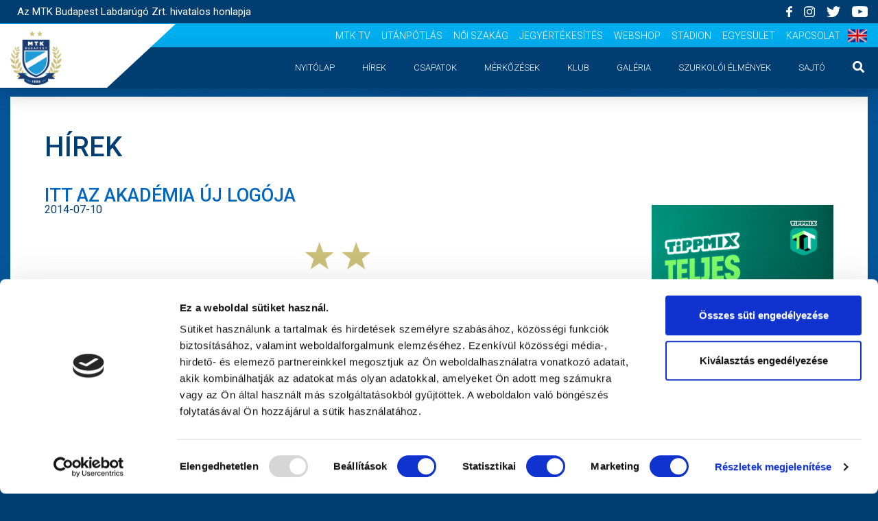

--- FILE ---
content_type: text/html; charset=UTF-8
request_url: https://www.mtkbudapest.hu/hu/hirek/itt-az-akademia-uj-logoja
body_size: 8349
content:
 <!doctype html>
<html lang="hu">
<head>
  <meta charset="utf-8">
  <meta name="csrf-token" content="pzgjB8ioTibDfRR2eoYve6ZPUPNCI57l8l7LXn7u">
  <meta http-equiv="X-UA-Compatible" content="IE=edge">
  <meta name="viewport" content="width=device-width, initial-scale=1.0, user-scalable=yes,shrink-to-fit=no">
  <meta name=”description”
        content="Kövesse kedvenc csapatát, és ne maradjon le az MTK Budapest életének legfrissebb híreiről!">
  <meta name="keywords"
        content="foci, MTK Budapest, futball, labdarúgás, kékek, Új Hidegkuti Nándor Stadion, Sándor Károly, Labdarúgó Akadémia, Brüll Alfréd Akadémia, sportegyesület, mtk stadion, mtk focicsapat"/>
  <link rel="shortcut icon" type="image/x-icon" href="/images/favicon.ico"/>

  <title>  Itt az akadémia új logója  |  Az MTK Budapest Labdarúgó Zrt. hivatalos honlapja</title>

        <meta property="og:url" content="itt-az-akademia-uj-logoja"/>
  <meta property="og:type" content="website"/>
  <meta property="og:title" content="Itt az akadémia új logója"/>
  <meta property="og:description" content="Elkészült a Sándor Károly Labdarúgó Akadémia új címere."/>
      <meta property="og:image" content=""/>
    
<!-- Fonts -->
  <link href="https://fonts.googleapis.com/css?family=Raleway:100,600" rel="stylesheet" type="text/css">
  <link href="https://fonts.googleapis.com/css?family=Roboto:300,400,500,700,900&display=swap" rel="stylesheet">
  <link rel="stylesheet" href="https://use.fontawesome.com/releases/v5.8.1/css/solid.css"
        integrity="sha384-QokYePQSOwpBDuhlHOsX0ymF6R/vLk/UQVz3WHa6wygxI5oGTmDTv8wahFOSspdm" crossorigin="anonymous">
  <link rel="stylesheet" href="https://use.fontawesome.com/releases/v5.8.1/css/fontawesome.css"
        integrity="sha384-vd1e11sR28tEK9YANUtpIOdjGW14pS87bUBuOIoBILVWLFnS+MCX9T6MMf0VdPGq" crossorigin="anonymous">

  <!-- Styles -->
  <link rel="stylesheet" href="/css/app.css">
  <script src="https://kit.fontawesome.com/9c2c766252.js"></script>

  <!-- Google Tag Manager -->
<script type="text/javascript">(function(w,d,s,l,i){w[l]=w[l]||[];w[l].push({'gtm.start':
    new Date().getTime(),event:'gtm.js'});var f=d.getElementsByTagName(s)[0],
        j=d.createElement(s),dl=l!='dataLayer'?'&l='+l:'';j.async=true;j.src=
'https://www.googletagmanager.com/gtm.js?id='+i+dl;f.parentNode.insertBefore(j,f);
})(window,document,'script','dataLayer','GTM-TWLCGWR');</script>
<!-- End Google Tag Manager -->


  <script id="Cookiebot" src="https://consent.cookiebot.com/uc.js" data-cbid="ab599ca1-6d00-4a43-b03d-e5686cdc187c"
          data-blockingmode="auto" type="text/javascript"></script>
  
  <script src="https://www.google.com/recaptcha/api.js" async defer></script><script>
		       function biscolabLaravelReCaptcha(token) {
		         document.getElementById("biscolab-recaptcha-invisible-form").submit();
		       }
		     </script>
</head>
<body>









<!-- Google Tag Manager (noscript) -->
    <noscript><iframe src="https://www.googletagmanager.com/ns.html?id=GTM-TWLCGWR"
                      height="0" width="0" style="display:none;visibility:hidden"></iframe></noscript>
    <!-- End Google Tag Manager (noscript) -->


<div id="app">
  <a href="#" id="scroll" style="display: none;"><span></span></a>
  <header id="header" class="">
    
    <div class="mx-0 row bg-blue">
    <div class="flex-row py-2 container-fluid d-flex align-items-center">
        <div class="col-sm-12 col-md-6 c-topbar__title">
            <p class="mb-0 ml-3">
                                    Az MTK Budapest Labdarúgó Zrt. hivatalos honlapja
                            </p>
        </div>
        <div class="text-right col-sm-12 col-md-6 d-none d-md-block px-md-0">
                            <a href="https://www.facebook.com/MTKBudapest" class="ml-4" target="_blank"><img
                        src="/images/icons/facebook.png" class="c-topbar__icon" alt="MTK Budapest"></a>
                            <a href="https://www.instagram.com/mtklabdarugas/?hl=hu" class="ml-4" target="_blank"><img
                        src="/images/icons/instagram.png" class="c-topbar__icon" alt="MTK Budapest"></a>
                            <a href="https://twitter.com/mtk_labdarugas" class="ml-4" target="_blank"><img
                        src="/images/icons/twitter.png" class="c-topbar__icon" alt="MTK Budapest"></a>
                            <a href="https://www.youtube.com/channel/UCXPNLy889SyoUAp8MhkL5RA" class="ml-4" target="_blank"><img
                        src="/images/icons/youtube.png" class="c-topbar__icon" alt="MTK Budapest"></a>
                    </div>
    </div>
</div>

<nav class="c-topbar">
    <div class="container ">
                    <a href="https://www.mtkbudapest.hu/hu" class=""><img src="/images/logos/mtk_logo.png"
                    class="c-topbar__logo" alt="MTK Budapest"></a>
                <ul class="c-topbar__links d-none d-xl-flex">
                                                <li><a class="c-topbar__link" href="https://www.mtkbudapest.hu/hu/mtk-tv">MTK Tv</a></li>
                                                                <li><a class="c-topbar__link" href="http://sandorkaroly.hu/" target="_blank">Utánpótlás</a>
                    </li>
                                                                <li><a class="c-topbar__link" href="http://mtkhungaria.hu/" target="_blank">Női Szakág</a>
                    </li>
                                                                <li><a class="c-topbar__link" href="https://www.mtkbudapest.hu/hu/jegyertekesites">Jegyértékesítés</a></li>
                                                                <li><a class="c-topbar__link" href="http://webshop.mtkbudapest.hu/" target="_blank">Webshop</a>
                    </li>
                                                                <li><a class="c-topbar__link" href="https://www.mtkbudapest.hu/hu/stadion">Stadion</a></li>
                                                                <li><a class="c-topbar__link" href="http://mtk.hu/" target="_blank">Egyesület</a>
                    </li>
                                                                <li><a class="c-topbar__link" href="https://www.mtkbudapest.hu/hu/kapcsolat">Kapcsolat</a></li>
                                        <li>
                                                            <a rel="alternate" hreflang="en"
                            href="https://www.mtkbudapest.hu/en/hirek/itt-az-akademia-uj-logoja">
                            <img src="/images/flags/en.png"
                                style="height: 3rem; margin-left: 1rem;" />
                        </a>
                                                                                    </li>
        </ul>
    </div>
</nav>
    <div class="white-elements"></div>
    <nav id="main-nav" class="shadow-lg c-navbar">
    <div class="px-0 container-fluid">
        <input class="menu-btn" type="checkbox" id="menu-btn" />
        <label class="menu-icon" for="menu-btn"><span class="navicon"></span></label>
        <ul class="menu">
                            <li class="c-navbar__searchbar">
                    <form action="https://www.mtkbudapest.hu/hu/kereses" method="POST">
                        <input type="hidden" name="_token" value="pzgjB8ioTibDfRR2eoYve6ZPUPNCI57l8l7LXn7u">
                        <div class="py-0 my-4 bg-white form-group d-flex justify-content-between">
                            <input type="text" name="search" class="bg-white rounded form-control input w-75"
                                id="inputLastName" placeholder="Hírek keresése">
                            <button type="submit" class="pb-0 bg-transparent border-0 c-navbar__link"><i
                                    class="fas fa-lg fa-search"></i></button>
                        </div>
                    </form>
                </li>
                        <li>
                <div class="c-navbar__topbar">
                                                                        <a href="https://www.mtkbudapest.hu/hu/mtk-tv" class="text-white">MTK Tv</a>
                                                                                                <a href="http://sandorkaroly.hu/" class="text-white">Utánpótlás</a>
                                                                                                <a href="http://mtkhungaria.hu/" class="text-white">Női Szakág</a>
                                                                                                <a href="https://www.mtkbudapest.hu/hu/jegyertekesites" class="text-white">Jegyértékesítés</a>
                                                                                                <a href="http://webshop.mtkbudapest.hu/" class="text-white">Webshop</a>
                                                                                                <a href="https://www.mtkbudapest.hu/hu/stadion" class="text-white">Stadion</a>
                                                                                                <a href="http://mtk.hu/" class="text-white">Egyesület</a>
                                                                                                <a href="https://www.mtkbudapest.hu/hu/kapcsolat" class="text-white">Kapcsolat</a>
                                                            </div>
            </li>
                                                <li class="c-navbar__item">
                        <a class="c-navbar__link "
                            href="https://www.mtkbudapest.hu/hu">Nyitólap</a>
                    </li>
                                                                <li class="c-navbar__item">
                        <a class="c-navbar__link "
                            href="https://www.mtkbudapest.hu/hu/hirek">Hírek</a>
                    </li>
                                                                <li class="c-navbar__item">
                        <a class="c-navbar__link "
                            href="https://www.mtkbudapest.hu/hu/csapatok">Csapatok</a>
                    </li>
                                                                <li class="c-navbar__item">
                        <a class="c-navbar__link "
                            href="https://www.mtkbudapest.hu/hu/merkozesek">Mérkőzések</a>
                    </li>
                                                                <li class="c-navbar__dropdown">
                        <a class="c-navbar__link" href="#" id="klub"
                            >Klub</a>
                        <transition name="fade">
                            <ul aria-labelledby="klub"
                                class="shadow c-navbar__submenu "
                                >
                                                                    <li>
                                        <a href="https://www.mtkbudapest.hu/hu/mtkbudapest">MTK Budapest</a>
                                    </li>
                                                                    <li>
                                        <a href="https://www.mtkbudapest.hu/hu/multidezes">Múltidézés</a>
                                    </li>
                                                                    <li>
                                        <a href="https://www.mtkbudapest.hu/hu/strategia">Stratégia</a>
                                    </li>
                                                                    <li>
                                        <a href="https://www.mtkbudapest.hu/hu/vezetoseg">Vezetőség</a>
                                    </li>
                                                                    <li>
                                        <a href="https://www.mtkbudapest.hu/hu/gedeon">Gedeon</a>
                                    </li>
                                                            </ul>
                        </transition>
                    </li>
                    
                    
                    
                    
                    
                    
                    
                    
                    
                    
                    
                    
                    
                    
                    
                    
                    
                                                                <li class="c-navbar__item">
                        <a class="c-navbar__link "
                            href="https://www.mtkbudapest.hu/hu/galeria">Galéria</a>
                    </li>
                                                                <li class="c-navbar__dropdown">
                        <a class="c-navbar__link" href="#" id="szurkoloi-elmenyek"
                            >Szurkolói élmények</a>
                        <transition name="fade">
                            <ul aria-labelledby="szurkoloi-elmenyek"
                                class="shadow c-navbar__submenu "
                                >
                                                                    <li>
                                        <a href="https://www.mtkbudapest.hu/hu/meccsnapi-elmenyek">Meccsnapi élmények</a>
                                    </li>
                                                                    <li>
                                        <a href="https://www.mtkbudapest.hu/hu/szurkoloi-kezdorugas">Szurkolói kezdőrúgás</a>
                                    </li>
                                                                    <li>
                                        <a href="https://www.mtkbudapest.hu/hu/stadion-tura">Stadiontúra</a>
                                    </li>
                                                            </ul>
                        </transition>
                    </li>
                    
                    
                    
                    
                    
                    
                    
                    
                    
                    
                    
                    
                    
                    
                    
                    
                    
                                                                <li class="c-navbar__item">
                        <a class="c-navbar__link "
                            href="https://www.mtkbudapest.hu/hu/sajto">Sajtó</a>
                    </li>
                                        
            
            
            
            
            
            
            
            
            
            
            
            
            
            
            
            
            
            
            
            
            
            
            
            
            
            
            
            
            
            
            
            
            
                            <li class="c-navbar__item c-navbar__item--search-icon">
                    <button type="button" class="bg-transparent border-0 c-navbar__link"
                        @click="searchbar = !searchbar"><i class="fas fa-lg fa-search"></i></button>
                </li>
            
        </ul>
    </div>
</nav>
          <div v-cloak>
        <transition name="fade">
<div class="mx-0 bg-white row c-searchbar d-none d-lg-block" v-if="searchbar">
    <div class="container">
        <div class="col-lg-12">
            <form action="https://www.mtkbudapest.hu/hu/kereses" method="POST">
                <input type="hidden" name="_token" value="pzgjB8ioTibDfRR2eoYve6ZPUPNCI57l8l7LXn7u">
                <div class="form-row d-flex justify-content-center">
                    <div class="px-2 pt-0 mb-0 form-group col-md-10">
                        <input type="text" name="search" class="c-searchbar__input" id="inputLastName" placeholder="Hírek keresése" value="">
                    </div>
                    <div class="col-md-2">
                        <button type="submit" class="c-searchbar__button btn btn-primary">keresés</button>
                    </div>
                </div>
            </form>
        </div>
    </div>
</div>
</transition>
      </div>
      </header>

  <main style="margin-top: 56px;">
                  <div class="container">
      <div class="row">
        <div class="col-lg-12">
                  </div>
      </div>
    </div>

      <div class="container-fluid">
    <div class="c-pages">
      <h1 class="mb-5 c-pages__title">HÍREK</h1>
      <div class="row">
        <div class="mb-5 c-pages__content col-lg-9 col-sm-12">
          <div class="c-news">
            <div class="c-news__info">
              <h2 class="mb-0 c-news__title c-pages__subtitle--lighten">Itt az akadémia új logója</h2>
              <p class="c-news__date">2014-07-10</p>
            </div>
                          <img src="https://mtkbudapest.hu/attachments/newsheroimage/3205/attachment1569492696.png" class="img-fluid" alt="Itt az akadémia új logója">
                        <p class="mt-3 c-news__lead"><strong>Elkészült a Sándor Károly Labdarúgó Akadémia új címere.</strong></p>
            <div class="c-news__text"><p>&nbsp;</p>

<p>&nbsp;</p></div>
          </div>
          <div style="clear: both;"></div>
          <div class="mt-5 row">
            <div class="pl-0 mb-5 col-lg-12 pl-lg-4">
              <div class="fb-like"
                   data-href="https://www.mtkbudapest.hu/hu/hirek/itt-az-akademia-uj-logoja"
                   data-layout="button"
                   data-action="like"
                   data-show-faces="true">
              </div>
              <div class="fb-share-button"
                   data-href="https://www.mtkbudapest.hu/hu/hirek/itt-az-akademia-uj-logoja"
                   data-layout="button">
              </div>
            </div>
            <div class="pl-0 d-flex col-lg-12 pl-lg-4">
              <label class="c-news__tags">Címkék:</label>
                              <div class="flex-wrap d-flex">
                                      <a href="https://www.mtkbudapest.hu/hu/kereses?tag_id=12"
                       class="mb-2 c-news__tags__item">Agárd</a>
                                      <a href="https://www.mtkbudapest.hu/hu/kereses?tag_id=36"
                       class="mb-2 c-news__tags__item">logó</a>
                                                    </div>
                          </div>
          </div>
          <h3 class="mt-5 mb-3 c-pages__subtitle">Kapcsolódó cikkek</h3>
          <div class="mx-0 row">
                                          <div class="px-1 mb-5 col-md-4">
                  <a href="https://www.mtkbudapest.hu/hu/hirek/vereseg-a-gardony-otthonaban">
                    <div class="card">
                                              <img src="https://mtkbudapest.hu/attachments/newsheroimage/attachment3557352617.jpg" class="card-img-top c-news__top-img"
                             alt="Vereség a Gárdony otthonában" style="max-width: 100%;">
                                            <div class="card-body card-body--white" style="min-height: 222px;">
                        <h2 class="card-title">Vereség a Gárdony otthonában</h2>
                        <small>2024-10-06</small>
                        <p class="card-text">NB III-as csapatunk hiába vezetett, a második félidei gyenge teljesítménynek kös...</p>
                      </div>
                    </div>
                  </a>
                </div>
                              <div class="px-1 mb-5 col-md-4">
                  <a href="https://www.mtkbudapest.hu/hu/hirek/koszonjuk-agard">
                    <div class="card">
                                              <img src="https://mtkbudapest.hu/attachments/newsheroimage/37/attachment1569491922.jpeg" class="card-img-top c-news__top-img"
                             alt="Köszönjük Agárd!" style="max-width: 100%;">
                                            <div class="card-body card-body--white" style="min-height: 222px;">
                        <h2 class="card-title">Köszönjük Agárd!</h2>
                        <small>2019-09-06</small>
                        <p class="card-text">Szeptember 1-jével új korszak indult az MTK Budapest és a Sándor Károly Labdarúg...</p>
                      </div>
                    </div>
                  </a>
                </div>
                              <div class="px-1 mb-5 col-md-4">
                  <a href="https://www.mtkbudapest.hu/hu/hirek/szurkoloi-szemmel-most-egy-kicsit-maskeppen">
                    <div class="card">
                                              <img src="https://mtkbudapest.hu/attachments/newsheroimage/2062/attachment1569492434.jpeg" class="card-img-top c-news__top-img"
                             alt="Szurkolói szemmel, most egy kicsit másképpen" style="max-width: 100%;">
                                            <div class="card-body card-body--white" style="min-height: 222px;">
                        <h2 class="card-title">Szurkolói szemmel, most egy kicsit másképpen</h2>
                        <small>2016-04-24</small>
                        <p class="card-text">A Videoton FC elleni találkozónk előtt is megkértük egyik szurkolónkat, ossza me...</p>
                      </div>
                    </div>
                  </a>
                </div>
                                    </div>

                  </div>
        <div class="mb-5 text-center col-lg-3 col-sm-12">
          <!--// BANNER POSITION: news-show, SITE:  ---- 2026-01-15 00:12:55 //-->
    <div style="margin: 3rem auto;">
        <a href="https://www.youtube.com/watch?v=AnicyN6rmQI&amp;list=PLk_LJ_zwSl0qlR0qgpgMF7tjIpRZJtSy6" target="_blank">
            <img class="img-fluid" src="https://mtkbudapest.hu/attachments/banner/attachment5089376732.jpg" alt="">
        </a>
    </div>
<!--// BANNER ///////////////////////////////////////////////////////////-->
         
          <div class="mt-5 c-boxes c-boxes--white text-blue">
    <h3 class="mb-4 text-left c-matches__title c-boxes__line">következő Mérkőzés</h3>
    <div class="px-4 c-matches__info">
        <span>2026-01-17 13:00</span>
        <span class="">SÁNDOR KÁROLY LABDARÚGÓ AKADÉMIA</span>
    </div>

  <div class="d-flex">
    <div style="min-width:100px;">
              <img src="https://mtkbudapest.hu/attachments/teamlogo/attachment7308762206.png" class="img-fluid card-body__team-logo" alt="" style="height: 90px;">
            <h4 class="mt-4 mb-0 c-matches__name--md">MTK BUDAPEST</h4></div>
    <div class="p-2 my-auto c-matches__result">VS</div>
    <div class="pl-4" style="min-width:100px;">
              <img src="https://mtkbudapest.hu/attachments/teamlogo/attachment4272046523.png" class="img-fluid card-body__team-logo" alt="" style="height: 90px;">
            <h4 class="mt-4 mb-0 c-matches__name--md">VIDEOTON FC</h4></div>
  </div>

    


</div>
          
          <div class="mt-5 c-boxes c-boxes--white text-blue" style="margin-bottom: 2rem;">
    <h3 class="text-left c-footer__title c-footer__title--bold c-boxes__line text-blue">MTK Budapest hírlevél</h3>
    <p>Ne maradjon le egy eseményről sem!  Iratkozzon fel ingyenes hírlevelünkre:</p>
    <form action="https://www.mtkbudapest.hu/hu/hirlevel/uj-feliratkozo" method="POST">
        <input type="hidden" name="_token" value="pzgjB8ioTibDfRR2eoYve6ZPUPNCI57l8l7LXn7u">
        <input type="hidden" name="department_id" value="1" required>
        <div class="mb-0 form-group">
            <input type="text" name="name" class="c-footer__input w-100" id="" aria-describedby="nameHelp" placeholder="név" required>
        </div>
        <div class="mb-0 form-group">
            <input type="email" name="email" class="c-footer__input w-100" id="" aria-describedby="emailHelp" placeholder="E-mail cím" required>
        </div>
        <div class="mb-3 form-group form-check">
            <input type="checkbox" class="form-check-input" id="exampleCheck1" style="margin-top: 0.4rem;" required>
            <label class="ml-2 form-check-label" for="exampleCheck1">Elfogadom az <a href="/documents/adatvedelmi-tajekoztato.pdf" target="_blank">Adatvédelmi tájékoztatót</a> !</label>
        </div>
        <button type="submit" class="py-2 c-footer__button w-100">Feliratkozom</button>
    </form>

</div>
        </div>
      </div>
      <section class="c-section c-section--sponsors">
  <div class="mb-5 row d-flex justify-content-center align-items-center">
    <div class="text-center col-lg-12">
      <h2 class="c-section__title">Szponzorok</h2>
    </div>
          <div class="my-2 text-center col-lg-3">
        <a href="https://prohuman.hu/" target="_blank"><img src="/images/logos/prohuman_logo.png" class="img-fluid"
                                                            alt="Prohuman"></a>
      </div>
      </div>
      <hooper-slider inline-template>
      <hooper :infiniteScroll="true" :settings="hooperSponsorsSettings" style="height: 82px;">
        
		  
	    <slide>
          <a href="https://www.fizz.hu/" class="c-section--sponsors__logo"
             target="_blank"><img src="/images/sponsor/fizz-liga-horizontal-blue.png" alt=""></a>
        </slide>
        <slide>
          <a href="https://molkupa.hu/" class="c-section--sponsors__logo"
             target="_blank"><img src="/images/sponsor/mol-magyar-kupa-2025-logo-rgb1_2.png" alt=""></a>
        </slide>
         <slide>
          <a href="https://profield.hu/" class="c-section--sponsors__logo" target="_blank"><img
              src="/images/sponsor/profield-logo.png" alt=""></a>
        </slide>
		
		
        <slide>
          <a href="https://kormany.hu/honvedelmi-miniszterium" class="c-section--sponsors__logo" target="_blank"><img
              src="/images/sponsor/honvedelmi-miniszterium-logo.png" alt=""></a>
        </slide>
        <slide>
          <a href="https://www.sungroup.hu/" class="c-section--sponsors__logo" target="_blank"><img
            src="/images/sponsor/SUN_Group_logo_FINAL.png" alt=""></a>
        </slide>
		<slide>
          <a href="https://www.serviceflow.hu/" class="c-section--sponsors__logo" target="_blank"><img
            src="/images/sponsor/97710a79-51e7-477d-bd0d-7a2281e55e41.png" alt=""></a>
        </slide>
		<slide>
          <a href="https://medkontroll.hu/" class="c-section--sponsors__logo" target="_blank"><img
            src="/images/sponsor/MEDKONTROLL_logo_CMYK-2.png" alt=""></a>
        </slide>
		<slide>
          <a href="https://www.hr-rent.hu/" class="c-section--sponsors__logo" target="_blank"><img
            src="/images/sponsor/HR Rent_LOGO-1.png" alt=""></a>
        </slide>
		
		  <slide>
          <a href="https://www.tippmixpro.hu/" class="c-section--sponsors__logo" target="_blank"><img
            src="/images/sponsor/tippmix.jpg" alt="" style="height: 7.3rem;"></a>
        </slide>
        <slide>
          <a href="https://www.mlsz.hu/" class="c-section--sponsors__logo" target="_blank"><img
              src="/images/sponsor/2.png" alt=""></a>
        </slide>
        <slide>
          <a href="https://www.protocall.hu/" class="c-section--sponsors__logo" target="_blank"><img
              src="/images/sponsor/Protocall_logo_monocrome.png" alt=""></a>
        </slide>
		
        <slide>
          <a href="https://www.autoderzbach.hu/" class="c-section--sponsors__logo" target="_blank"><img
              src="/images/sponsor/skoda-auto-derzbach.jpg" alt=""></a>
        </slide>
        <slide>
          <a href="https://www.brightly.hu/" class="c-section--sponsors__logo" target="_blank"><img
              src="/images/sponsor/brightly.png" alt=""></a>
        </slide>
		
      </hooper>
    </hooper-slider>
  </section>
    </div>
  </div>
  </main>

  <footer>
    <nav class="c-footer">
    <div class="c-footer__socials">
        <div class="container">
            <div class="flex-row d-flex justify-content-center align-items-center">
                                    <a href="https://www.facebook.com/MTKBudapest" class="ml-4" target="_blank" ><img src="/images/icons/facebook.png" class="c-footer__icon" alt="MTK Budapest"></a>
                                    <a href="https://www.instagram.com/mtklabdarugas/?hl=hu" class="ml-4" target="_blank" ><img src="/images/icons/instagram.png" class="c-footer__icon" alt="MTK Budapest"></a>
                                    <a href="https://twitter.com/mtk_labdarugas" class="ml-4" target="_blank" ><img src="/images/icons/twitter.png" class="c-footer__icon" alt="MTK Budapest"></a>
                                    <a href="https://www.youtube.com/channel/UCXPNLy889SyoUAp8MhkL5RA" class="ml-4" target="_blank" ><img src="/images/icons/youtube.png" class="c-footer__icon" alt="MTK Budapest"></a>
                            </div>
        </div>
    </div>
    <div class="c-footer__content">
        <div class="container">
            <div class="row">
                                <div class="col-lg-3 col-sm-12">
                    <h3 class="c-footer__title">Dokumentumok</h3>
                    <ul class="c-footer__links">
                                                                                    <li><a class="c-footer__link" href="https://mtkbudapest.hu/attachments/documentfile/attachment5011471942.pdf" target="_blank">MTK Budapest Zrt. - Független könyvvizsgálói jelentés</a></li>
                                                            <li><a class="c-footer__link" href="https://mtkbudapest.hu/attachments/documentfile/attachment8314316704.pdf" target="_blank">2020 - Kiegészítő melléklet</a></li>
                                                            <li><a class="c-footer__link" href="https://mtkbudapest.hu/attachments/documentfile/attachment4958048064.pdf" target="_blank">2020 - Mérleg, Eredmény</a></li>
                                                            <li><a class="c-footer__link" href="https://mtkbudapest.hu/attachments/documentfile/attachment3630563456.pdf" target="_blank">MTK BUDAPEST ZRT._SFP_2021-2021_MLSZ JÓVÁHAGYÓ HATÁROZAT</a></li>
                                                            <li><a class="c-footer__link" href="https://mtkbudapest.hu/attachments/documentfile/attachment1970382457.pdf" target="_blank">MTK BUDAPEST ZRT._SFP_KERELEM_2021-2022</a></li>
                                                            <li><a class="c-footer__link" href="https://mtkbudapest.hu/attachments/documentfile/attachment5698465418.pdf" target="_blank">MTK Budapest Zrt. Beszámoló 2021</a></li>
                                                            <li><a class="c-footer__link" href="https://mtkbudapest.hu/attachments/documentfile/attachment5138836176.pdf" target="_blank">MTK Budapest Zrt. könyvvizsgáló jelentés 2021</a></li>
                                                        <li class="mt-3"><a class="py-2 c-footer__button" href="https://www.mtkbudapest.hu/hu/dokumentumok">Továbbiak</a></li>
                                            </ul>
                </div>
                                <div class="col-lg-3 col-sm-12">
                    <h3 class="c-footer__title">Oldaltérkép</h3>
                    <ul class="c-footer__links">
                                                                                    <li><a class="c-footer__link" href="https://www.mtkbudapest.hu/hu">Nyitólap</a></li>
                                                                                                                <li><a class="c-footer__link" href="https://www.mtkbudapest.hu/hu/hirek">Hírek</a></li>
                                                                                                                <li><a class="c-footer__link" href="https://www.mtkbudapest.hu/hu/csapatok">Csapatok</a></li>
                                                                                                                <li><a class="c-footer__link" href="https://www.mtkbudapest.hu/hu/merkozesek">Mérkőzések</a></li>
                                                                                                                                                    <li><a class="c-footer__link" href="https://www.mtkbudapest.hu/hu/mtkbudapest">MTK Budapest</a></li>
                                                                    <li><a class="c-footer__link" href="https://www.mtkbudapest.hu/hu/multidezes">Múltidézés</a></li>
                                                                    <li><a class="c-footer__link" href="https://www.mtkbudapest.hu/hu/strategia">Stratégia</a></li>
                                                                    <li><a class="c-footer__link" href="https://www.mtkbudapest.hu/hu/vezetoseg">Vezetőség</a></li>
                                                                    <li><a class="c-footer__link" href="https://www.mtkbudapest.hu/hu/gedeon">Gedeon</a></li>
                                                                                                                                                <li><a class="c-footer__link" href="https://www.mtkbudapest.hu/hu/galeria">Galéria</a></li>
                                                                                                                                                    <li><a class="c-footer__link" href="https://www.mtkbudapest.hu/hu/meccsnapi-elmenyek">Meccsnapi élmények</a></li>
                                                                    <li><a class="c-footer__link" href="https://www.mtkbudapest.hu/hu/szurkoloi-kezdorugas">Szurkolói kezdőrúgás</a></li>
                                                                    <li><a class="c-footer__link" href="https://www.mtkbudapest.hu/hu/stadion-tura">Stadiontúra</a></li>
                                                                                                                                                <li><a class="c-footer__link" href="https://www.mtkbudapest.hu/hu/sajto">Sajtó</a></li>
                                                                                                                                        <li><a class="c-footer__link  text-uppercase " href="https://www.mtkbudapest.hu/hu/mtk-tv">MTK Tv</a></li>
                                                                                                                <li><a class="c-footer__link" href="http://sandorkaroly.hu/">Utánpótlás</a></li>
                                                                                                                <li><a class="c-footer__link" href="http://mtkhungaria.hu/">Női Szakág</a></li>
                                                                                                                <li><a class="c-footer__link " href="https://www.mtkbudapest.hu/hu/jegyertekesites">Jegyértékesítés</a></li>
                                                                                                                <li><a class="c-footer__link" href="http://webshop.mtkbudapest.hu/">Webshop</a></li>
                                                                                                                <li><a class="c-footer__link " href="https://www.mtkbudapest.hu/hu/stadion">Stadion</a></li>
                                                                                                                <li><a class="c-footer__link" href="http://mtk.hu/">Egyesület</a></li>
                                                                                                                <li><a class="c-footer__link " href="https://www.mtkbudapest.hu/hu/kapcsolat">Kapcsolat</a></li>
                                                                        </ul>
                </div>
                <div class="col-lg-3">
                    <h3 class="c-footer__title">Információk</h3>
                    <ul class="c-footer__links">
                        
                        <li><a class="c-footer__link" href="https://www.mtkbudapest.hu/hu/impresszum">Impresszum</a></li>
                                                    <li><a class="c-footer__link" href="/documents/adatvedelmi-tajekoztato.pdf">Adatvédelmi Tájékoztató</a></li>
                                                                            <li><a class="c-footer__link" href="https://www.mtkbudapest.hu/hu/sajto">Sajtó</a></li>
                                            </ul>
                </div>
                                <div class="col-lg-3">
                    <h3 class="c-footer__title">MTK Budapest hírlevél</h3>
                    <p>Ne maradjon le egy eseményről sem!  Iratkozzon fel ingyenes hírlevelünkre:</p>
                    <form action="https://www.mtkbudapest.hu/hu/hirlevel/uj-feliratkozo" method="POST" id="biscolab-recaptcha-invisible-form">
                        <input type="hidden" name="_token" value="pzgjB8ioTibDfRR2eoYve6ZPUPNCI57l8l7LXn7u">
                        <input type="hidden" name="department_id" value="1" required>
                        <div class="mb-0 form-group">
                            <input type="text" name="name" class="c-footer__input" id="" aria-describedby="nameHelp" placeholder="név" required>
                        </div>
                        <div class="mb-0 form-group">
                            <input type="email" name="email" class="c-footer__input" id="" aria-describedby="emailHelp" placeholder="E-mail cím" required>
                        </div>
                        <div class="mb-3 form-group form-check">
                            <input type="checkbox" class="form-check-input" id="exampleCheck1" style="margin-top: 0.4rem;" required>
                            <label class="ml-2 form-check-label" for="exampleCheck1">
                                Elfogadom az <a href="/documents/adatvedelmi-tajekoztato.pdf" target="_blank">Adatvédelmi tájékoztatót</a> !
                            </label>
                        </div>
                        
                        <button class="c-footer__button g-recaptcha" data-callback="biscolabLaravelReCaptcha" data-sitekey="6Le8nR4qAAAAAPTkh9s8yNsmA2OUfWf4zjpHxW0q">Feliratkozom</button>
                    </form>
                </div>
                            </div>
            <div class="row">
                <div class="col-lg-12 d-flex flex-column">
                    <div class="my-5 c-footer c-footer__logo c-footer__logo--line">
                        <span>
                            <img src="/images/logos/footer_logo.png" alt="">
                            </span>
                        </div>
                    <span class="c-footer__copy">2026 © MTK Budapest - A weboldal teljes tartalma szerzői jogi védelem alatt áll. Minden jog fenntartva.</span>
                    </div>
            </div>
        </div>
    </div>
</nav>
  </footer>
</div>

<script src="/js/app.js"></script>

<script type="text/javascript">
  window.addEventListener('load', function () {
    const loader = document.querySelector('.pre-container')
	if (loader) {
    	loader.className += ' hidden';
	}
  });

  
  
  
  
  

  $(document).ready(function() {
    $('.gallery-link-open').on('click', function() {
      window.open('https://www.mtkbudapest.hu/hu/galeria/' + $(this).data('target'));
    });
  });
</script>
    <script>
    (function (d, s, id) {
      var js, fjs = d.getElementsByTagName(s)[0];
      if (d.getElementById(id)) return;
      js = d.createElement(s);
      js.id = id;
      js.src = "https://connect.facebook.net/hu_HU/sdk.js#xfbml=1&version=v3.0";
      fjs.parentNode.insertBefore(js, fjs);
    }(document, 'script', 'facebook-jssdk'));
  </script>


<script id="cookie-accept" type="text/html">
    <div class="cookie-accept js-cookie-container">
    <div class="cookie-accept__box">
        <div class="cookie-accept__content">
            <div class="cookie-accept__title">Sütikkel kapcsolatos tájékoztatás</div>
            <div class="cookie-accept__text js-info">
                <p>Tájékoztatjuk, hogy  honlapunkon ún. „sütik”-et (cookie-kat) használunk. A sütik az Ön (Felhasználó) által használt
                böngésző program beállításainak megfelelő tartalommal böngészésre használt eszközén kerülnek tárolásra. Alapértelmezett
                beállításként, ha azt Ön elfogadja, honlapunk teljeskörű működésének biztosítása érdekében az összes általunk használt
                süti települ az Ön által használt böngészőbe. Amennyiben ezt nem kívánja, úgy alább módosíthatja a beállításokat.
                Részletes információkat a Tájékoztató a cookie-k (sütik) kezeléséről című dokumentumban találhat
                <a href="/documents/adatvedelmi-tajekoztato.pdf" target="_blank">ide kattintva</a>.</p>

                <p class="cookie-accept__buttons">
                    <button type="button" class="c-button c-button-sm c-button__primary c-button__primary--colored c-button--raised u-transform-none js-accept-cookie-button">Elfogadom az alapértelmezett sütibeállítás használatát</button>
                </p>
            </div>
            <div class="cookie-accept__options js-options">
                <p>
                    <label class="cookie-accept__option">
                        <span class="cookie-accept__radio"><input type="radio" name="level" value="1" class="js-cookie-level"></span>
                        <span>Csak az alapműködést biztosító és session sütik települnek</span>
                    </label>
                </p>
                <div class="cookie-accept__desc">
                    <p>Ezen sütik biztosítják a honlap megfelelő, nem statikus működését, megkönnyítik annak használatát, melynek érdekében a felhasználó azonosítása nélkül gyűjtenek információt a honlap használatáról.</p>
                    <p>Például a következő sütik települnek:</p>
                    <ul class="cookie-accept__list">
                        <li>Munkamenet (session) sütik</li>
                        <li>Használatot elősegítő sütik</li>
                        <li>Csökkentett funkcionalitású Google Analytics</li>
                    </ul>
                </div>

                <p>
                    <label class="cookie-accept__option">
                        <span class="cookie-accept__radio"><input type="radio" name="level" value="2" class="js-cookie-level"></span>
                        <span>Az alapműködés biztosító sütik mellett a statisztikai célú sütik is települnek</span>
                    </label>
                </p>
                <div class="cookie-accept__desc">
                    <p>Ezen sütik információt biztosítanak számunkra a honlap megfelelő fejlesztéséhez a felhasználói igények felmérésén keresztül.</p>
                    <p>Ebben az esetben következő sütik települnek:</p>
                    <ul class="cookie-accept__list">
                        <li>Google Analytics</li>
                    </ul>
                </div>

                <p>
                    <label class="cookie-accept__option">
                        <span class="cookie-accept__radio"><input type="radio" name="level" value="3" class="js-cookie-level" checked></span>
                        <span>Az alapműködést biztosító és statisztikai sütik mellett a célzott reklámot támogató sütik is települnek</span>
                    </label>
                </p>
                <div class="cookie-accept__desc">
                    <p>Ezen sütik célja, hogy a honlapot böngésző felhasználó számára az őt leginkább érdeklő, vagy a számára releváns hirdetések jelenjenek meg a honlapunkon, illetve látogatása alapján célzott hirdetéseket jelenítsen meg más webhelyeken.</p>
                    <p>Ebben az esetben következő sütik települnek:</p>
                    <ul class="cookie-accept__list">
                        <li>Google Adwords</li>
                        <li>Google Analytics</li>
                        <li>DoubleClick sütik</li>
                        <li>Facebook sütik</li>
                    </ul>
                </div>
            </div>
            <p><a href="#" class="cookie-accept__text-link js-accept-cookie-button">Bezárás és a feltételek elfogadása</a></p>
        </div>
    </div>
</div>
</script>

    
    
    	
</body>
</html>


--- FILE ---
content_type: text/html; charset=utf-8
request_url: https://www.google.com/recaptcha/api2/anchor?ar=1&k=6Le8nR4qAAAAAPTkh9s8yNsmA2OUfWf4zjpHxW0q&co=aHR0cHM6Ly93d3cubXRrYnVkYXBlc3QuaHU6NDQz&hl=en&v=9TiwnJFHeuIw_s0wSd3fiKfN&size=invisible&anchor-ms=20000&execute-ms=30000&cb=4tyboakq9spj
body_size: 48735
content:
<!DOCTYPE HTML><html dir="ltr" lang="en"><head><meta http-equiv="Content-Type" content="text/html; charset=UTF-8">
<meta http-equiv="X-UA-Compatible" content="IE=edge">
<title>reCAPTCHA</title>
<style type="text/css">
/* cyrillic-ext */
@font-face {
  font-family: 'Roboto';
  font-style: normal;
  font-weight: 400;
  font-stretch: 100%;
  src: url(//fonts.gstatic.com/s/roboto/v48/KFO7CnqEu92Fr1ME7kSn66aGLdTylUAMa3GUBHMdazTgWw.woff2) format('woff2');
  unicode-range: U+0460-052F, U+1C80-1C8A, U+20B4, U+2DE0-2DFF, U+A640-A69F, U+FE2E-FE2F;
}
/* cyrillic */
@font-face {
  font-family: 'Roboto';
  font-style: normal;
  font-weight: 400;
  font-stretch: 100%;
  src: url(//fonts.gstatic.com/s/roboto/v48/KFO7CnqEu92Fr1ME7kSn66aGLdTylUAMa3iUBHMdazTgWw.woff2) format('woff2');
  unicode-range: U+0301, U+0400-045F, U+0490-0491, U+04B0-04B1, U+2116;
}
/* greek-ext */
@font-face {
  font-family: 'Roboto';
  font-style: normal;
  font-weight: 400;
  font-stretch: 100%;
  src: url(//fonts.gstatic.com/s/roboto/v48/KFO7CnqEu92Fr1ME7kSn66aGLdTylUAMa3CUBHMdazTgWw.woff2) format('woff2');
  unicode-range: U+1F00-1FFF;
}
/* greek */
@font-face {
  font-family: 'Roboto';
  font-style: normal;
  font-weight: 400;
  font-stretch: 100%;
  src: url(//fonts.gstatic.com/s/roboto/v48/KFO7CnqEu92Fr1ME7kSn66aGLdTylUAMa3-UBHMdazTgWw.woff2) format('woff2');
  unicode-range: U+0370-0377, U+037A-037F, U+0384-038A, U+038C, U+038E-03A1, U+03A3-03FF;
}
/* math */
@font-face {
  font-family: 'Roboto';
  font-style: normal;
  font-weight: 400;
  font-stretch: 100%;
  src: url(//fonts.gstatic.com/s/roboto/v48/KFO7CnqEu92Fr1ME7kSn66aGLdTylUAMawCUBHMdazTgWw.woff2) format('woff2');
  unicode-range: U+0302-0303, U+0305, U+0307-0308, U+0310, U+0312, U+0315, U+031A, U+0326-0327, U+032C, U+032F-0330, U+0332-0333, U+0338, U+033A, U+0346, U+034D, U+0391-03A1, U+03A3-03A9, U+03B1-03C9, U+03D1, U+03D5-03D6, U+03F0-03F1, U+03F4-03F5, U+2016-2017, U+2034-2038, U+203C, U+2040, U+2043, U+2047, U+2050, U+2057, U+205F, U+2070-2071, U+2074-208E, U+2090-209C, U+20D0-20DC, U+20E1, U+20E5-20EF, U+2100-2112, U+2114-2115, U+2117-2121, U+2123-214F, U+2190, U+2192, U+2194-21AE, U+21B0-21E5, U+21F1-21F2, U+21F4-2211, U+2213-2214, U+2216-22FF, U+2308-230B, U+2310, U+2319, U+231C-2321, U+2336-237A, U+237C, U+2395, U+239B-23B7, U+23D0, U+23DC-23E1, U+2474-2475, U+25AF, U+25B3, U+25B7, U+25BD, U+25C1, U+25CA, U+25CC, U+25FB, U+266D-266F, U+27C0-27FF, U+2900-2AFF, U+2B0E-2B11, U+2B30-2B4C, U+2BFE, U+3030, U+FF5B, U+FF5D, U+1D400-1D7FF, U+1EE00-1EEFF;
}
/* symbols */
@font-face {
  font-family: 'Roboto';
  font-style: normal;
  font-weight: 400;
  font-stretch: 100%;
  src: url(//fonts.gstatic.com/s/roboto/v48/KFO7CnqEu92Fr1ME7kSn66aGLdTylUAMaxKUBHMdazTgWw.woff2) format('woff2');
  unicode-range: U+0001-000C, U+000E-001F, U+007F-009F, U+20DD-20E0, U+20E2-20E4, U+2150-218F, U+2190, U+2192, U+2194-2199, U+21AF, U+21E6-21F0, U+21F3, U+2218-2219, U+2299, U+22C4-22C6, U+2300-243F, U+2440-244A, U+2460-24FF, U+25A0-27BF, U+2800-28FF, U+2921-2922, U+2981, U+29BF, U+29EB, U+2B00-2BFF, U+4DC0-4DFF, U+FFF9-FFFB, U+10140-1018E, U+10190-1019C, U+101A0, U+101D0-101FD, U+102E0-102FB, U+10E60-10E7E, U+1D2C0-1D2D3, U+1D2E0-1D37F, U+1F000-1F0FF, U+1F100-1F1AD, U+1F1E6-1F1FF, U+1F30D-1F30F, U+1F315, U+1F31C, U+1F31E, U+1F320-1F32C, U+1F336, U+1F378, U+1F37D, U+1F382, U+1F393-1F39F, U+1F3A7-1F3A8, U+1F3AC-1F3AF, U+1F3C2, U+1F3C4-1F3C6, U+1F3CA-1F3CE, U+1F3D4-1F3E0, U+1F3ED, U+1F3F1-1F3F3, U+1F3F5-1F3F7, U+1F408, U+1F415, U+1F41F, U+1F426, U+1F43F, U+1F441-1F442, U+1F444, U+1F446-1F449, U+1F44C-1F44E, U+1F453, U+1F46A, U+1F47D, U+1F4A3, U+1F4B0, U+1F4B3, U+1F4B9, U+1F4BB, U+1F4BF, U+1F4C8-1F4CB, U+1F4D6, U+1F4DA, U+1F4DF, U+1F4E3-1F4E6, U+1F4EA-1F4ED, U+1F4F7, U+1F4F9-1F4FB, U+1F4FD-1F4FE, U+1F503, U+1F507-1F50B, U+1F50D, U+1F512-1F513, U+1F53E-1F54A, U+1F54F-1F5FA, U+1F610, U+1F650-1F67F, U+1F687, U+1F68D, U+1F691, U+1F694, U+1F698, U+1F6AD, U+1F6B2, U+1F6B9-1F6BA, U+1F6BC, U+1F6C6-1F6CF, U+1F6D3-1F6D7, U+1F6E0-1F6EA, U+1F6F0-1F6F3, U+1F6F7-1F6FC, U+1F700-1F7FF, U+1F800-1F80B, U+1F810-1F847, U+1F850-1F859, U+1F860-1F887, U+1F890-1F8AD, U+1F8B0-1F8BB, U+1F8C0-1F8C1, U+1F900-1F90B, U+1F93B, U+1F946, U+1F984, U+1F996, U+1F9E9, U+1FA00-1FA6F, U+1FA70-1FA7C, U+1FA80-1FA89, U+1FA8F-1FAC6, U+1FACE-1FADC, U+1FADF-1FAE9, U+1FAF0-1FAF8, U+1FB00-1FBFF;
}
/* vietnamese */
@font-face {
  font-family: 'Roboto';
  font-style: normal;
  font-weight: 400;
  font-stretch: 100%;
  src: url(//fonts.gstatic.com/s/roboto/v48/KFO7CnqEu92Fr1ME7kSn66aGLdTylUAMa3OUBHMdazTgWw.woff2) format('woff2');
  unicode-range: U+0102-0103, U+0110-0111, U+0128-0129, U+0168-0169, U+01A0-01A1, U+01AF-01B0, U+0300-0301, U+0303-0304, U+0308-0309, U+0323, U+0329, U+1EA0-1EF9, U+20AB;
}
/* latin-ext */
@font-face {
  font-family: 'Roboto';
  font-style: normal;
  font-weight: 400;
  font-stretch: 100%;
  src: url(//fonts.gstatic.com/s/roboto/v48/KFO7CnqEu92Fr1ME7kSn66aGLdTylUAMa3KUBHMdazTgWw.woff2) format('woff2');
  unicode-range: U+0100-02BA, U+02BD-02C5, U+02C7-02CC, U+02CE-02D7, U+02DD-02FF, U+0304, U+0308, U+0329, U+1D00-1DBF, U+1E00-1E9F, U+1EF2-1EFF, U+2020, U+20A0-20AB, U+20AD-20C0, U+2113, U+2C60-2C7F, U+A720-A7FF;
}
/* latin */
@font-face {
  font-family: 'Roboto';
  font-style: normal;
  font-weight: 400;
  font-stretch: 100%;
  src: url(//fonts.gstatic.com/s/roboto/v48/KFO7CnqEu92Fr1ME7kSn66aGLdTylUAMa3yUBHMdazQ.woff2) format('woff2');
  unicode-range: U+0000-00FF, U+0131, U+0152-0153, U+02BB-02BC, U+02C6, U+02DA, U+02DC, U+0304, U+0308, U+0329, U+2000-206F, U+20AC, U+2122, U+2191, U+2193, U+2212, U+2215, U+FEFF, U+FFFD;
}
/* cyrillic-ext */
@font-face {
  font-family: 'Roboto';
  font-style: normal;
  font-weight: 500;
  font-stretch: 100%;
  src: url(//fonts.gstatic.com/s/roboto/v48/KFO7CnqEu92Fr1ME7kSn66aGLdTylUAMa3GUBHMdazTgWw.woff2) format('woff2');
  unicode-range: U+0460-052F, U+1C80-1C8A, U+20B4, U+2DE0-2DFF, U+A640-A69F, U+FE2E-FE2F;
}
/* cyrillic */
@font-face {
  font-family: 'Roboto';
  font-style: normal;
  font-weight: 500;
  font-stretch: 100%;
  src: url(//fonts.gstatic.com/s/roboto/v48/KFO7CnqEu92Fr1ME7kSn66aGLdTylUAMa3iUBHMdazTgWw.woff2) format('woff2');
  unicode-range: U+0301, U+0400-045F, U+0490-0491, U+04B0-04B1, U+2116;
}
/* greek-ext */
@font-face {
  font-family: 'Roboto';
  font-style: normal;
  font-weight: 500;
  font-stretch: 100%;
  src: url(//fonts.gstatic.com/s/roboto/v48/KFO7CnqEu92Fr1ME7kSn66aGLdTylUAMa3CUBHMdazTgWw.woff2) format('woff2');
  unicode-range: U+1F00-1FFF;
}
/* greek */
@font-face {
  font-family: 'Roboto';
  font-style: normal;
  font-weight: 500;
  font-stretch: 100%;
  src: url(//fonts.gstatic.com/s/roboto/v48/KFO7CnqEu92Fr1ME7kSn66aGLdTylUAMa3-UBHMdazTgWw.woff2) format('woff2');
  unicode-range: U+0370-0377, U+037A-037F, U+0384-038A, U+038C, U+038E-03A1, U+03A3-03FF;
}
/* math */
@font-face {
  font-family: 'Roboto';
  font-style: normal;
  font-weight: 500;
  font-stretch: 100%;
  src: url(//fonts.gstatic.com/s/roboto/v48/KFO7CnqEu92Fr1ME7kSn66aGLdTylUAMawCUBHMdazTgWw.woff2) format('woff2');
  unicode-range: U+0302-0303, U+0305, U+0307-0308, U+0310, U+0312, U+0315, U+031A, U+0326-0327, U+032C, U+032F-0330, U+0332-0333, U+0338, U+033A, U+0346, U+034D, U+0391-03A1, U+03A3-03A9, U+03B1-03C9, U+03D1, U+03D5-03D6, U+03F0-03F1, U+03F4-03F5, U+2016-2017, U+2034-2038, U+203C, U+2040, U+2043, U+2047, U+2050, U+2057, U+205F, U+2070-2071, U+2074-208E, U+2090-209C, U+20D0-20DC, U+20E1, U+20E5-20EF, U+2100-2112, U+2114-2115, U+2117-2121, U+2123-214F, U+2190, U+2192, U+2194-21AE, U+21B0-21E5, U+21F1-21F2, U+21F4-2211, U+2213-2214, U+2216-22FF, U+2308-230B, U+2310, U+2319, U+231C-2321, U+2336-237A, U+237C, U+2395, U+239B-23B7, U+23D0, U+23DC-23E1, U+2474-2475, U+25AF, U+25B3, U+25B7, U+25BD, U+25C1, U+25CA, U+25CC, U+25FB, U+266D-266F, U+27C0-27FF, U+2900-2AFF, U+2B0E-2B11, U+2B30-2B4C, U+2BFE, U+3030, U+FF5B, U+FF5D, U+1D400-1D7FF, U+1EE00-1EEFF;
}
/* symbols */
@font-face {
  font-family: 'Roboto';
  font-style: normal;
  font-weight: 500;
  font-stretch: 100%;
  src: url(//fonts.gstatic.com/s/roboto/v48/KFO7CnqEu92Fr1ME7kSn66aGLdTylUAMaxKUBHMdazTgWw.woff2) format('woff2');
  unicode-range: U+0001-000C, U+000E-001F, U+007F-009F, U+20DD-20E0, U+20E2-20E4, U+2150-218F, U+2190, U+2192, U+2194-2199, U+21AF, U+21E6-21F0, U+21F3, U+2218-2219, U+2299, U+22C4-22C6, U+2300-243F, U+2440-244A, U+2460-24FF, U+25A0-27BF, U+2800-28FF, U+2921-2922, U+2981, U+29BF, U+29EB, U+2B00-2BFF, U+4DC0-4DFF, U+FFF9-FFFB, U+10140-1018E, U+10190-1019C, U+101A0, U+101D0-101FD, U+102E0-102FB, U+10E60-10E7E, U+1D2C0-1D2D3, U+1D2E0-1D37F, U+1F000-1F0FF, U+1F100-1F1AD, U+1F1E6-1F1FF, U+1F30D-1F30F, U+1F315, U+1F31C, U+1F31E, U+1F320-1F32C, U+1F336, U+1F378, U+1F37D, U+1F382, U+1F393-1F39F, U+1F3A7-1F3A8, U+1F3AC-1F3AF, U+1F3C2, U+1F3C4-1F3C6, U+1F3CA-1F3CE, U+1F3D4-1F3E0, U+1F3ED, U+1F3F1-1F3F3, U+1F3F5-1F3F7, U+1F408, U+1F415, U+1F41F, U+1F426, U+1F43F, U+1F441-1F442, U+1F444, U+1F446-1F449, U+1F44C-1F44E, U+1F453, U+1F46A, U+1F47D, U+1F4A3, U+1F4B0, U+1F4B3, U+1F4B9, U+1F4BB, U+1F4BF, U+1F4C8-1F4CB, U+1F4D6, U+1F4DA, U+1F4DF, U+1F4E3-1F4E6, U+1F4EA-1F4ED, U+1F4F7, U+1F4F9-1F4FB, U+1F4FD-1F4FE, U+1F503, U+1F507-1F50B, U+1F50D, U+1F512-1F513, U+1F53E-1F54A, U+1F54F-1F5FA, U+1F610, U+1F650-1F67F, U+1F687, U+1F68D, U+1F691, U+1F694, U+1F698, U+1F6AD, U+1F6B2, U+1F6B9-1F6BA, U+1F6BC, U+1F6C6-1F6CF, U+1F6D3-1F6D7, U+1F6E0-1F6EA, U+1F6F0-1F6F3, U+1F6F7-1F6FC, U+1F700-1F7FF, U+1F800-1F80B, U+1F810-1F847, U+1F850-1F859, U+1F860-1F887, U+1F890-1F8AD, U+1F8B0-1F8BB, U+1F8C0-1F8C1, U+1F900-1F90B, U+1F93B, U+1F946, U+1F984, U+1F996, U+1F9E9, U+1FA00-1FA6F, U+1FA70-1FA7C, U+1FA80-1FA89, U+1FA8F-1FAC6, U+1FACE-1FADC, U+1FADF-1FAE9, U+1FAF0-1FAF8, U+1FB00-1FBFF;
}
/* vietnamese */
@font-face {
  font-family: 'Roboto';
  font-style: normal;
  font-weight: 500;
  font-stretch: 100%;
  src: url(//fonts.gstatic.com/s/roboto/v48/KFO7CnqEu92Fr1ME7kSn66aGLdTylUAMa3OUBHMdazTgWw.woff2) format('woff2');
  unicode-range: U+0102-0103, U+0110-0111, U+0128-0129, U+0168-0169, U+01A0-01A1, U+01AF-01B0, U+0300-0301, U+0303-0304, U+0308-0309, U+0323, U+0329, U+1EA0-1EF9, U+20AB;
}
/* latin-ext */
@font-face {
  font-family: 'Roboto';
  font-style: normal;
  font-weight: 500;
  font-stretch: 100%;
  src: url(//fonts.gstatic.com/s/roboto/v48/KFO7CnqEu92Fr1ME7kSn66aGLdTylUAMa3KUBHMdazTgWw.woff2) format('woff2');
  unicode-range: U+0100-02BA, U+02BD-02C5, U+02C7-02CC, U+02CE-02D7, U+02DD-02FF, U+0304, U+0308, U+0329, U+1D00-1DBF, U+1E00-1E9F, U+1EF2-1EFF, U+2020, U+20A0-20AB, U+20AD-20C0, U+2113, U+2C60-2C7F, U+A720-A7FF;
}
/* latin */
@font-face {
  font-family: 'Roboto';
  font-style: normal;
  font-weight: 500;
  font-stretch: 100%;
  src: url(//fonts.gstatic.com/s/roboto/v48/KFO7CnqEu92Fr1ME7kSn66aGLdTylUAMa3yUBHMdazQ.woff2) format('woff2');
  unicode-range: U+0000-00FF, U+0131, U+0152-0153, U+02BB-02BC, U+02C6, U+02DA, U+02DC, U+0304, U+0308, U+0329, U+2000-206F, U+20AC, U+2122, U+2191, U+2193, U+2212, U+2215, U+FEFF, U+FFFD;
}
/* cyrillic-ext */
@font-face {
  font-family: 'Roboto';
  font-style: normal;
  font-weight: 900;
  font-stretch: 100%;
  src: url(//fonts.gstatic.com/s/roboto/v48/KFO7CnqEu92Fr1ME7kSn66aGLdTylUAMa3GUBHMdazTgWw.woff2) format('woff2');
  unicode-range: U+0460-052F, U+1C80-1C8A, U+20B4, U+2DE0-2DFF, U+A640-A69F, U+FE2E-FE2F;
}
/* cyrillic */
@font-face {
  font-family: 'Roboto';
  font-style: normal;
  font-weight: 900;
  font-stretch: 100%;
  src: url(//fonts.gstatic.com/s/roboto/v48/KFO7CnqEu92Fr1ME7kSn66aGLdTylUAMa3iUBHMdazTgWw.woff2) format('woff2');
  unicode-range: U+0301, U+0400-045F, U+0490-0491, U+04B0-04B1, U+2116;
}
/* greek-ext */
@font-face {
  font-family: 'Roboto';
  font-style: normal;
  font-weight: 900;
  font-stretch: 100%;
  src: url(//fonts.gstatic.com/s/roboto/v48/KFO7CnqEu92Fr1ME7kSn66aGLdTylUAMa3CUBHMdazTgWw.woff2) format('woff2');
  unicode-range: U+1F00-1FFF;
}
/* greek */
@font-face {
  font-family: 'Roboto';
  font-style: normal;
  font-weight: 900;
  font-stretch: 100%;
  src: url(//fonts.gstatic.com/s/roboto/v48/KFO7CnqEu92Fr1ME7kSn66aGLdTylUAMa3-UBHMdazTgWw.woff2) format('woff2');
  unicode-range: U+0370-0377, U+037A-037F, U+0384-038A, U+038C, U+038E-03A1, U+03A3-03FF;
}
/* math */
@font-face {
  font-family: 'Roboto';
  font-style: normal;
  font-weight: 900;
  font-stretch: 100%;
  src: url(//fonts.gstatic.com/s/roboto/v48/KFO7CnqEu92Fr1ME7kSn66aGLdTylUAMawCUBHMdazTgWw.woff2) format('woff2');
  unicode-range: U+0302-0303, U+0305, U+0307-0308, U+0310, U+0312, U+0315, U+031A, U+0326-0327, U+032C, U+032F-0330, U+0332-0333, U+0338, U+033A, U+0346, U+034D, U+0391-03A1, U+03A3-03A9, U+03B1-03C9, U+03D1, U+03D5-03D6, U+03F0-03F1, U+03F4-03F5, U+2016-2017, U+2034-2038, U+203C, U+2040, U+2043, U+2047, U+2050, U+2057, U+205F, U+2070-2071, U+2074-208E, U+2090-209C, U+20D0-20DC, U+20E1, U+20E5-20EF, U+2100-2112, U+2114-2115, U+2117-2121, U+2123-214F, U+2190, U+2192, U+2194-21AE, U+21B0-21E5, U+21F1-21F2, U+21F4-2211, U+2213-2214, U+2216-22FF, U+2308-230B, U+2310, U+2319, U+231C-2321, U+2336-237A, U+237C, U+2395, U+239B-23B7, U+23D0, U+23DC-23E1, U+2474-2475, U+25AF, U+25B3, U+25B7, U+25BD, U+25C1, U+25CA, U+25CC, U+25FB, U+266D-266F, U+27C0-27FF, U+2900-2AFF, U+2B0E-2B11, U+2B30-2B4C, U+2BFE, U+3030, U+FF5B, U+FF5D, U+1D400-1D7FF, U+1EE00-1EEFF;
}
/* symbols */
@font-face {
  font-family: 'Roboto';
  font-style: normal;
  font-weight: 900;
  font-stretch: 100%;
  src: url(//fonts.gstatic.com/s/roboto/v48/KFO7CnqEu92Fr1ME7kSn66aGLdTylUAMaxKUBHMdazTgWw.woff2) format('woff2');
  unicode-range: U+0001-000C, U+000E-001F, U+007F-009F, U+20DD-20E0, U+20E2-20E4, U+2150-218F, U+2190, U+2192, U+2194-2199, U+21AF, U+21E6-21F0, U+21F3, U+2218-2219, U+2299, U+22C4-22C6, U+2300-243F, U+2440-244A, U+2460-24FF, U+25A0-27BF, U+2800-28FF, U+2921-2922, U+2981, U+29BF, U+29EB, U+2B00-2BFF, U+4DC0-4DFF, U+FFF9-FFFB, U+10140-1018E, U+10190-1019C, U+101A0, U+101D0-101FD, U+102E0-102FB, U+10E60-10E7E, U+1D2C0-1D2D3, U+1D2E0-1D37F, U+1F000-1F0FF, U+1F100-1F1AD, U+1F1E6-1F1FF, U+1F30D-1F30F, U+1F315, U+1F31C, U+1F31E, U+1F320-1F32C, U+1F336, U+1F378, U+1F37D, U+1F382, U+1F393-1F39F, U+1F3A7-1F3A8, U+1F3AC-1F3AF, U+1F3C2, U+1F3C4-1F3C6, U+1F3CA-1F3CE, U+1F3D4-1F3E0, U+1F3ED, U+1F3F1-1F3F3, U+1F3F5-1F3F7, U+1F408, U+1F415, U+1F41F, U+1F426, U+1F43F, U+1F441-1F442, U+1F444, U+1F446-1F449, U+1F44C-1F44E, U+1F453, U+1F46A, U+1F47D, U+1F4A3, U+1F4B0, U+1F4B3, U+1F4B9, U+1F4BB, U+1F4BF, U+1F4C8-1F4CB, U+1F4D6, U+1F4DA, U+1F4DF, U+1F4E3-1F4E6, U+1F4EA-1F4ED, U+1F4F7, U+1F4F9-1F4FB, U+1F4FD-1F4FE, U+1F503, U+1F507-1F50B, U+1F50D, U+1F512-1F513, U+1F53E-1F54A, U+1F54F-1F5FA, U+1F610, U+1F650-1F67F, U+1F687, U+1F68D, U+1F691, U+1F694, U+1F698, U+1F6AD, U+1F6B2, U+1F6B9-1F6BA, U+1F6BC, U+1F6C6-1F6CF, U+1F6D3-1F6D7, U+1F6E0-1F6EA, U+1F6F0-1F6F3, U+1F6F7-1F6FC, U+1F700-1F7FF, U+1F800-1F80B, U+1F810-1F847, U+1F850-1F859, U+1F860-1F887, U+1F890-1F8AD, U+1F8B0-1F8BB, U+1F8C0-1F8C1, U+1F900-1F90B, U+1F93B, U+1F946, U+1F984, U+1F996, U+1F9E9, U+1FA00-1FA6F, U+1FA70-1FA7C, U+1FA80-1FA89, U+1FA8F-1FAC6, U+1FACE-1FADC, U+1FADF-1FAE9, U+1FAF0-1FAF8, U+1FB00-1FBFF;
}
/* vietnamese */
@font-face {
  font-family: 'Roboto';
  font-style: normal;
  font-weight: 900;
  font-stretch: 100%;
  src: url(//fonts.gstatic.com/s/roboto/v48/KFO7CnqEu92Fr1ME7kSn66aGLdTylUAMa3OUBHMdazTgWw.woff2) format('woff2');
  unicode-range: U+0102-0103, U+0110-0111, U+0128-0129, U+0168-0169, U+01A0-01A1, U+01AF-01B0, U+0300-0301, U+0303-0304, U+0308-0309, U+0323, U+0329, U+1EA0-1EF9, U+20AB;
}
/* latin-ext */
@font-face {
  font-family: 'Roboto';
  font-style: normal;
  font-weight: 900;
  font-stretch: 100%;
  src: url(//fonts.gstatic.com/s/roboto/v48/KFO7CnqEu92Fr1ME7kSn66aGLdTylUAMa3KUBHMdazTgWw.woff2) format('woff2');
  unicode-range: U+0100-02BA, U+02BD-02C5, U+02C7-02CC, U+02CE-02D7, U+02DD-02FF, U+0304, U+0308, U+0329, U+1D00-1DBF, U+1E00-1E9F, U+1EF2-1EFF, U+2020, U+20A0-20AB, U+20AD-20C0, U+2113, U+2C60-2C7F, U+A720-A7FF;
}
/* latin */
@font-face {
  font-family: 'Roboto';
  font-style: normal;
  font-weight: 900;
  font-stretch: 100%;
  src: url(//fonts.gstatic.com/s/roboto/v48/KFO7CnqEu92Fr1ME7kSn66aGLdTylUAMa3yUBHMdazQ.woff2) format('woff2');
  unicode-range: U+0000-00FF, U+0131, U+0152-0153, U+02BB-02BC, U+02C6, U+02DA, U+02DC, U+0304, U+0308, U+0329, U+2000-206F, U+20AC, U+2122, U+2191, U+2193, U+2212, U+2215, U+FEFF, U+FFFD;
}

</style>
<link rel="stylesheet" type="text/css" href="https://www.gstatic.com/recaptcha/releases/9TiwnJFHeuIw_s0wSd3fiKfN/styles__ltr.css">
<script nonce="tLijXEoWUpZyJIC9mz_OXw" type="text/javascript">window['__recaptcha_api'] = 'https://www.google.com/recaptcha/api2/';</script>
<script type="text/javascript" src="https://www.gstatic.com/recaptcha/releases/9TiwnJFHeuIw_s0wSd3fiKfN/recaptcha__en.js" nonce="tLijXEoWUpZyJIC9mz_OXw">
      
    </script></head>
<body><div id="rc-anchor-alert" class="rc-anchor-alert"></div>
<input type="hidden" id="recaptcha-token" value="[base64]">
<script type="text/javascript" nonce="tLijXEoWUpZyJIC9mz_OXw">
      recaptcha.anchor.Main.init("[\x22ainput\x22,[\x22bgdata\x22,\x22\x22,\[base64]/[base64]/[base64]/[base64]/[base64]/[base64]/[base64]/[base64]/[base64]/[base64]\\u003d\x22,\[base64]\\u003d\\u003d\x22,\x22QcORL8OCLcKvDyLDrsO7XFtgASBDwolYBBFiHMKOwoJlaBZOw7sWw7vCqw7DglFYwo5kbzrCpcKjwrE/H8OPwoohwovDrE3CswNUPVfCh8K0C8OyPFDDqFPDpz02w7/CvGB2J8KmwqN8XA7DiMOowovDrcOew7DCpMO7f8OAHMKCUcO5ZMO1wrREYMKUTywIwpXDjmrDuMK3b8OLw7gbeMOlT8OBw7JEw70fwoXCncKbfzDDuzbCoQ4WwqTCrm/CrsOxTMOWwqsfYMK2GSZXw4AMdMOhGiAWYVdbwr3CgMKww7nDk1sGR8KSwo53IUTDlg4NVMOwSsKVwp9Nwqtcw6FkwobDqcKbNcOdT8KxwrTDpVnDmEoAwqPCqMKIO8OcRsObVcO7QcOHEMKASsOrCTFSacOdOAtYFEM/[base64]/[base64]/Y8KlIkbChxrDsEozQMKfTU/CixJkFsKnOsKNw7jCgQTDqHcXwqEEwptRw7Nkw6bDtsO1w6/DvsKVfBfDowo2U2pRFxIPwoBfwokJwodGw5tFBB7CtjrCj8K0wosjw7Niw4fColQAw4bCiTPDm8Kaw6fClErDqTDCksOdFRxHM8OHw6xpwqjCtcOCwoEtwrZHw5sxSMOkwp/Dq8KANVDCkMOnwosfw5rDmQEWw6rDn8K2CEQzfSnCsDN0SsOFW2/[base64]/Dhx8Yw67CkcKTwp0ww6AeCkALKypxwq5TwrrClH0abcKWwrDCjiwIPC/[base64]/[base64]/DgcO8ZsO6GMODw5QUwr/Dl8OFRDg5MsOceSlewpBawpsIezQOOsOna0QzesKjBH3DomDCgMOww7xfw7DCkMK2w5LClcK6Ji4swrJeM8KoAmLDrsKEwqVTIwRkwpzCqz3DqjMnEMOawq9/wohRTMKPSMO/w5/DsxYoMwVYV3DDuwHCoTLCvcOAwprCh8K6AMKuDX0Vwp3ClyAORcKZw5bChBEzK2LDoyxuwq4tAMKPAm/[base64]/Ckm4mw4PDtWEewoTDvEF6wr9rGCPCm3zDqcKnwpzCjMOLwrx/w4nCp8KodWPDl8KiWMKZwo5Vwp8hw6fCkTM1wpIvwqLDiAZXw4DDsMOTwqRteQzDnVY0w6XCnWrDgnzCn8OxEMKzYcKPwqnCk8K8wovCisK4KsK8wofDl8Kaw41Rw5ZyRCUuY0c6fMOKchrDicKKVMKdw6QkJBxwwqBwBMOXCMK/[base64]/DrMKnMn8iw7pQw5rCgE7Dv8O3F8OCJ8O8wozDpcKKSFEjwqU9b1wDX8Ktw7XCuSTDl8K1w6kOCcKrTTMdw5HDtHzDiSrCj2TCh8KiwpMwdcK5wq3CjsKqEMKEwqdmwrHCqk/DuMOlVsKHwpQkwpBlVUYbwrjCosOwdWR9wpJOw43Cn1pJwqoqDh87w74mw7jDkMOdOkRtYQrDu8Opwq5oZMKAwqHDkcOXIsKZVMOMDMK2GhPCvcKSw4nDkcO9D0k6S3zDj256wqvDpTzClcKobcOrL8OTDXRUB8Olwp/DsMOFwrJkIsOqIcKqY8O6c8KjwrJ+w786w53CtxEQwrjDjyN1wrPChWxww4PDgDN3ZGYvf8Kcw6ZOB8KOeMK0c8OEDsOWckMRwqVlDB/[base64]/[base64]/CpmAjw6LCucKUw6dRFl7DtGhqQBnDuCVnwofDlFbDnUHCiAEJwqMUwp7Dpj1hP0gpUsKMO3MhOcOewqYhwoEmw6ExwpQlVDTDjUBwOcOhL8KHwqfCqMKVw6fCk2hhTMO0wrp1TsOBDRsjSF5gwp4jwpV9w67CisKFPsKcw7PChMO5Zj8/JXzDisOawr4Cw4tuwpnDsBnCmsOSwq4+w6PDoizCmcOZSQdDDCTDpcOsXDIaw4HDoQ3Ch8O0w79yE1MgwqBmOMKsX8ORw5wLwoYhGsKnw5fDo8OPGMKyw6JzGCPDrEhNA8OGJz3CpHIHw4/Cjnwlw5BxHcKRQGjCpgzDqsOoeCnDkA17w71UCsKLFcKQLV8+cw/ConPCs8K/d1bCvFvDu15TI8KQw7EbwpDCicOPZHU4BmwTRMOFw5PDuMOBwp3Dq0lCwqVjam/CvsOUC3LDpcOswr0xAMOkwrbCgDQ+QMKnNkbDrTTCtcKVSBdiw7w9YHPDiV8TwoXChFvCs2p/woRSw7nDr3s+MMOkXsKEwoApwoYmwpYywofCisK/[base64]/w7MYN1HCv8Onbycvw7LDqSPDnxd/wr5NFGRDbmfDuGnCp8KuWw3DqsKQw4IGOsOOwrPDgsOPw5zChsK0w6/[base64]/CvVdFw7vDr8KBEsKGIj7DvwTCgXwxwqhcwog3JcOHXH5ZwofClcKVwrHDgcOwwojDt8O9KcKESsKrwpTCkcK/wq3Dn8KRccObwrFEwolOJ8Onw5LCkcKvw5/[base64]/w7LCvcOnc8O2w5XDncOCBsO2JmRYFsKkD03Dk0TDpjvCg8KkRsOBAMOjwporw4jCu1fCiMObwpPDpsOKQmpvwpk/[base64]/ZAYLPMODXMKEwqhdw4Ixw5lBasKSwrdkw7hnQMKOE8KGwpoxw7LCscODOyxqNSrDmMO/wqLDlcKsw6LDnsKFw7xDO3HDqMOGRsOXw7XCtBkWd8KzwpUTEHXCkcOawp/DpH3DuMOqHQTDkirCg3R2QcOkOQPDvsOwwq0Jw6DDqGk0K0AUFcK1wrMoS8Kww5sbTw3CkMKtI0DDrcKcwpUKw53CgcO2w5Z8WXUgw7nCmWhGw6lZBAUhw5/[base64]/QsKDw67ClXXCvMKpwrF2w7zCmHdbw7LDgMKcIGIYw7jCqjDDhgrCmsO9woLCvmAMwoJ1wrnChMOyAMK4dsOzVEBEOw4yXsK1wpQWwqQ9SE5lQMOrLHkXEhXDozVXCsOrJj4MBMK0AXfCmjTCrjogwoxDw6XCl8OFw5ldwqTDoRMuLVlFwp3CvcK0w4bCqF7CjQ/DuMOqwqVrw5rCmyRpwprCuifDkcK3w5/DmV4Jw4cww4NCw7jDmn7DtWvDsWLDqsKVGyjDqcKvwprDkFouwrIPIcKzwppeL8KUQ8Oqw6PCgcOkJC7DpsKGw7ZMw69Cw7fCjC9gQHrDt8O/w6rCmRFyeMONwozClcKQZjXDjsOqw7NKcMOhw5cSFMK4w5Y3IMK8VgfDp8OsJcOAcF3DoH5Ew78lWWDChMKiwozDgsOUwo3DqsO3TkIow4bDs8OswpkTaGHDmsOOTl3DgsOEaWrDmcOAw7AUZsOPTcKWwpk9ZVTDkMO3w4/[base64]/CgMK7wofCtcO2V8Kfw7HDiyvDpMOTwrXDgmNkw5jCisKHEMOJcsOiB2FWPMO4bAVdAwrCmG1Xw4BbGQdSF8O4w5jDmn/DhwDDmMO/[base64]/w4dGwpRewrpCwrXDnMOCw4/Dt8KVNsKEBTo7Uk1lUcObw6dew7wpwot9wpXCpQcNYHF/b8KIIcKqS1zCnsO9JGB+w5PCvMOJwrTCv1nDlXTCpMOCwpXCvMOFw6AxwpbDicOxw5TCrB1JOMKMwqPDlsKhw5gIeMOcw7XCoMOzwosIJcOlJwLCp2c9wqbDpMOyLEPDvB5Zw6VTaSRDfF/ChMOGWTMmw6FTwrYhQDBvZGNww6zCqsKewrFdwqMLCmElUcKjDhZfd8KPwrjCl8OjbMOzYMKww7bCt8KwOsOvBMKnwok/w6QwwqjCqsKCw4gRwpJsw7TDi8K9DsOcXMK1eGvDksKpw6pyOmXCo8OmJl/DmWfDk1TCr1Y1US7DtDnDn3cOPVBpFMOyZsKfwpFFE0DCtFpnB8KjUwFawqYSw43DtMKlH8K1wrPCq8Kxw5hyw74YNMKdLnnDgsOCUMOKw7fDgBTCqMOawr4yJsO+FSvCrsOwLn5eQsOHw4zCvC/DmMOwMUYFwrnDqnfCu8OLwpHDpsO/ekzDo8KuwrnCvlfDol46w4jDmsKFwoUUw5s1wojCgMKow6XCrn/DmMOOwqLDu0EmwpRnw7d2w4zDjsKbHcKsw7sIf8OaDsKODwrCksKRw7cVw7XDkWDCjTwfcCrCvCMGwp3DiE0bai7CnivDpcO0R8KLw4wHYxnDusKENHUFw5PCgsO2w7zClMKef8Oywr1/MQHClcKNaXEew6jCh1zCqcKTw7PCp0DDk2vCgcKFUEhgF8KTw7MmIlnDpsK4wpIlBVbCr8Kzc8OQMQ4tM8KIciE/TsKjbMKAAXs0VsK7wr7DnMKcKMKmT0orw5/DmiYlw5LCkiDDs8KDw5oqLQzCocKLY8KwDcOGRMKhBA1Pw6trw6nCtXXDlsOEPXjCs8K2wp3DmcK2IMKNDFE1McKWw6LCpzszWGs0wonDvcOEYcOBKx9RQ8OzwqDDssKuw45qw77DgsK9EC/Dsmh7ey0FXMOsw65zwqTDjmbDqMKuJ8OgecOlZA9xwpplTSM5BX8Iwq0RwqbCjcKQD8Kgw5XDq0nCsMKBIsO2w7MEw4c5w5J1emR/OyDCpSkxd8K2wp4PTQzDpsKwellMwq5PX8OAT8OieTB5w7RgfMO0w7DCtMKkexDCi8OMKnMiw44ofhJeUsK4w7LCuFJdbMOcw6rDrsKqwqTDoRPDkcOlw53Dk8OMfMOtwp3DhsOGK8KYwrrDrsO/woMwbMOHwok6w7LCpRlfwoAiw4AZwo0xGgzCsiR1w4gbasONQsOCesKXw4poEsKldMO3wp/CvcOxRsKCw5vCih4oew/[base64]/Ch3bCj18OfcOFwrrCmygcUQ5TwqDCu8OOwqICw5MQwpHCuzByw7PDh8OywqQiQW/DrMKyfBBoOXLCvMKHw6ocw6tXGMKJVUbCmUwnb8Kcw73DikJwPkY5w5TCvztDwqECwq7CpG7DlHtkZ8KBSUDCp8KqwqgTfyDDvT/DtTFIwrnDusKVccKVw615w7/Cp8KVGWsMIMONw6rCrMKsbsOKSQ7Dlk49NsKrw6nCqxZmw5gXwr8EeU3DsMOYXxvDlHR7bcOfw5Fdc1rCtgrDtcKHwoXClU7CuMKjwplTwqLDulV3OFJKPW52woA2w5PCu0bCtgfDtkhFw4hiNWomEDDDoMOeCsOZw5sOMyZVQhTDgsKTXEB/WUAif8O3b8KJMCpXVxfCi8O0U8K5bn1QSjF8YQQhwqrChBF4FsK/wrHCnwTCgRV5w4IGwqgnRkgew7/DnFzClmDDhcKTw49mw6Qaf8O/w5kzwr3Cs8KPNUvDvsOTVcKmKsKVw5XCvcOvw57CvzfCqx0JFAPCnxInNWfCocKjw48iwqrCjsKawpPDgAojwrkQLX3DrjEmwoLCuz/DlGBQwrrDpgTDiwbCgcKOw60EAsOvMsKaw5LCpMK/c3sCwobDsMO1djQXbMO7WhLDrxw3w7HDvXxtYcONwrlzEjfDoGVnw4jCiMOQwpcYwpJBwoLDosOYwo5JC23CmBN9w5REw7LCqMOJWMKKw6jDlMKQJBVXw6woA8OkKgjDvVJbWn/ClsKnf23Dv8K1w7zDpT10wq/CpMOcwrRIw6PCosO7w6HCssKNCMK8WUpmUMKxwq8HHC/CtcO/worDq1/CvMOUw4zDtcKSSE9LOxDCp2XCg8KDABbDgz7DjVfDscOOw7VawrByw6XDj8KRwpnCg8O/[base64]/DkgXDmMKCw6bCiMOOw4g8dcOvw6fCg8K3KsO7wq0awqHDnsKYwq7Cm8KsHDk/wrAqXGjDvELCnlDCjTLDmhnDrcOSYigKw6TCgm/DnEAJeQvCjcOMTcO8wq3CksOmOMOxw5HDm8Ouw4pvUE98aHQ1bS8Mw57Cl8O4w63Dq2YOVws/wqDDhiVNV8O8CnRYZ8KnFGkJCyjCg8O7w7QUIHbDqXHChXzCp8OIVMOtw783ZcOEw7TDiGLChgLCmCjDocKJLhs/wp9hwrnCuUDCijAFw55HOQo8KsOPBsK3w43CqcOJIGjDmMKybMOEwrcIVsKpwqQqw6DDsDwCQcO6VQ9OUsOLwoxjwo/[base64]/CnlTCgEFYwqzCpcKSJsO1aS8Sw7B7wpnCvUgfUhJfAiJzw4fCssK0H8KJwrfCj8KycyA7AGxcClnCpgbDmsOcKlXDkcONS8KNccObwpofw4Qyw5HCu21vf8OBwpUxC8OGw5bDjMKPNcO/[base64]/DmlQaHMOXYsKOwqNQwq3DnMO2wojChsKSw7HCnsKKamXCtAMmYMKfHXFDdcOMFMKNwqTDmMOPdwjCql7DhBnClDlXwo9Fw79HPsOuwpTCtGEFGHN9w5kONDAfw4HCrWlSw5o3w7BMwr5NI8OOOk8/wrPDi2DCmMOZw6vClsKGwpRfHHfCoEcew4fCg8OZwqkywrwswoDDkWXDp2/DnsOiBMKSw6sgQgQrScOFO8OPTDxQVkV0QcORCsK4WsO8w7F4Mlh7wp/DsMO1DcOJE8O5wpzCksKCw5/DlmfCgXUNVsOqRsKFJsOsIMOhK8K9w4MQwoBfwrbDtsOKZ2tuesK9wonCm0rCvgZ5A8KpQTkbFVzCn1gYAFzDtSHDpMKSw7rCil1AwpTCr0ZJYFt6EMOUwq4pwot4w69dDUXChXQMwpFvSULCghbDpBXDssOswofCvxJmXMOvw5HDqsKKIVIBDlR/[base64]/CtcODdW50woNpQDrCr2DDkhLDkn3ClnN3w4EJw5YQw6o6w6g8w7zDscOvQcKcDcKUwpvCpcOKwpFVbMOyTRvCj8Oew4fCvMKCwosPMEnCgUfClsO+NDkiwp/Dh8KSCDjCnEvDogJ4w47CuMO8Vz52Z3kgwogPw67ChTg8w4YFfcOIwpZlw4oZw4fDqhduw7o9wp7CnxQWGsO4GcKGQGHDhX4EDcOKwpFCwrPCvR1qwphSwpg2U8KEw4tWwqPDv8KZwoUSQ0/Cp3nCocO/dWjDrMO4On3CkMKawqYtImwFEzhMw7kwPMKTOEV8HjA3JcOOJ8Kbw4QFKwnDvHAWw6MIwr54w6PCp0HCv8OMX3oiKsKUDXxDChXDjGtidsKZw681PsK6R3TDlBR2BlLDi8OBw5TDk8OMw6XDom7DsMKyHlvCl8O/w4TDt8Kaw7NsI34cw4VpL8KBwpNJw7USNcKbNCjDhcOlw7DDrcOIwo7DsSNXw6gZEsOpw5jDmi3DsMOXE8Ozw4BDw7MXw4Nawq5QT1HDjmoNw54hQcKEw4RYHsKMesOjEh5GwprDlFbCm1/Cr1bDlX7Co2zDhngACSjCpnfDrldZbMOnwp1JwqpowoYHwqdlw7NEO8OTBDzDiE5dBcK1w7w3cCxMwr9BBMKpw440wpLCu8O7woVJDMOJw70lFsKCw7/DmMKBw6bDtwlmwp/CjC4vWMKeccKBHcK8wpFCwq0nw6pCVlTCm8O5UFHCncKXBmt0w77CliwocAbCvMOyw51ewocxN1d6T8OQw6vDkHHDi8KfcMKFXcOFNcOHXFjCmsOCw43CqiIdw6TDjsKHwrrDm2t/wpXCi8K9wpkUw41rw4PDrkYGPUHClsOTQMOHw61Zw4fDoQ3CrWIyw5NYw7vChT/DqhFPV8OGHknDtMKQJyXDhwQaC8Odwp3Dg8KQAcKyJkVcw6d1AMK/w4XCh8KAw6TCmcKjfyUlwpLCrA5sF8K9w6zCmhsfKDTDoMKzw50Tw4HDp2ZvV8Krw6PDvTDDl0xIw57DsMOvw4LCpsOKw6VgX8KkU3YvfsOaY2lPDD1zwpXDqyBAwo9IwotPw7/DhQV6wpDCgzcQwrRVwoBxdAnDocKWwp1Fw5VROR9uw4hNw6/Cg8KbF1tPFE7Dg1/[base64]/DrELChzdiwoTDpcKwwqfDpz/DqMKeJg3Cm8KNwo7CnMOPQ1rCp2TCn3U7wqvDmsK/J8KCcMKEw4Z9wqLDjMO2w74Dw77CqsKyw6TCtBTDhGIEYcOKwpoxBnLCv8KQw5PCp8Ocwq/ChnXCisOew4fCugrDpMKtw4/CpsK8w6suFDVODcOvw60BwrRUC8OmGRs6QcO4JzfCgMKQFcKxwpXCmjnCrkZhHVkgwrzDjARca1zCscO+EybDkMOEw4wuO2vCrDrDk8O8woobw6LDs8KLbgfDmsOWw6IMdMKKwovDpsKmLDclUlTDslgmwql5ZcKTHcOowqsOwoUEw4/[base64]/DkcOaQzoTw5hubBIZw6EWJwjDg8KlwpMnF8Olw6DCrcO0AFXCjsOPw4vDggnDtsOfw7Mgw4pUCSjClsKTA8OwWxzCg8K6PULCpMOTwrR2bBgaw68HNEwzXMK9wq9Zwq7Cr8OYwr9adz/CjU0cwogSw7pTw48/[base64]/CpQPCvxpvwqI+wqlXwpFSw71EwqbDlQciUsO8w6DDtwE7wqvClEnDmMKdZMKaw6jDssKWwozDtsOmwrLDoArCm35Dw5zCoU5eM8Ovw6EMwqjCr1XCo8KyA8OTwo7DrsOGf8K3woh2SiXCmMOwTBVlMQ5uP2YtOkbDnsKcXV8rwr5YwqsDYyl5wr/DlMO/ZXJ1csKtD2tpWxVWZMOMVsKLDsKYHcKowr04w4RUwoYUwqsiw5F1UQkpQFdQwoA4RBnDqMOMw6N7wr3CgXDDszfDpsOHw6vCsWzCk8OuYMKtw7ApwqDCoXwlChA/P8KgBQEHCcO3B8K9Oy/[base64]/[base64]/[base64]/w6zDucOwwqEnwovDl3QDN8KffcOQKsK8w6DDt1sCRMKSEcKsVG/DlnXCq0LCrX1RblzCmRM1wpHDuXDCt241RcKUw47Dk8OUw6HChhxcKsOgPg4fw5Z0w7/Dug3ClMKSwoZow5PDp8K2YMOvEsO/Q8KcZsKzwpQgXcKZNFAwYMOGwrfCoMO/wpnDuMK1w7XCv8O0E21nJGnCq8O/[base64]/DiV7DisO8w6zClC7Cj8KjwrPDoXTDlcOFwpnCjcKswp/DuEVofMOLw4IKw5fCkcOueG3ChsOjV1rDsC3DkTw9wqjCqDDCo3XCocOLHh7CuMK3w6A3fsKKClEpZDDDmGkawppGIh/Di2HDnMOIw6B0woQfw706FsONwqk6OcKvwpN9bBIHwqfDo8K8LsKQTgcow5JcR8Kww61LGSw/w5/CmcOxwoUTaTjDmcOoJ8OSworCuMKJw5HDugTCgsKmMiXDsmjCpmDDtTxuIMKZwprCugPCkngBHjrDvgA/w5bDocOQfAESw6VswrsmwpDDoMORw5MnwrI3wofDlMK4M8OOAsKjN8Ojw6fCuMKTwogUY8OcZXptw6fCo8KvQXtEFlpiTU19w5DCj11qNBwfaljDpm3DizfCsyoawqTDox02w6TCtzjCtcOGw7I+Zy9hQcKtAVvCpMKXwogDOS7Cmntzw7LDmsK/[base64]/CpMKiLyoHfsKZLhQ5wqURwrXDu24kGcK5w7MWPkxyB3BEL0UUwrYSY8OYOcKqQijCusOgd2nDpUPCrcKRY8O4AlUwTMK+w5hHZsO3VwLDpsObIcOYw7xewqIQPXfDtsO/[base64]/[base64]/w7rDisOEBMOcw5PDkVFdL8OIU0wQccKwwqxaQHbDocKQwpBBE31PwrZ9VsOXwowGR8O2wrzCtlkDZWE8w6cRwrcuMUcwfMOeUsKQDhXDi8KKwq3CvV5yRMKbC2xLwq/CmcKTIsKeJcKcw5hawoTCjDMmwrgBQl3Dh1sgw550FWzDrsKiWm9AOwXDm8OTETnCvDDCvi16ch9zwqbDumbCnV1+wqrDvD06w44ZwpcJWcO1w6JJV2/[base64]/CoMO3Pl04PBAUw5TCny/CiB/Dn8K3cGg+EcKxQsOwwpRLccOxw73CiHfDjSnCt23CnnhiwohiSV1rw7rCj8Kyaz7Dl8Ovw6/Cp19ywowGw5bDihXDvcKNBcKGwqfDpMKBw4bCiCXDn8Otw6NsF0rCj8Kwwr3DkS5zw7xPAT/DjzwoSMOiw5TDkn90w6VSCWLDusKpY1EjZiUHwo7CisO/Rx3DqCNkw64QwqDCn8Ore8KgFsKKw790w6NgHcKZworDrsK/TVPDkUjDuy91wo3CvQAJDMKHTnoKZ01Mw5jCmsKlPklZdRfCtMKHwqV/[base64]/w54cHS3DqzvDgkwDKMK5WXDDvwHCpMKKwrjDhcKfTXBgwoHDtcKYwpJJw7sww7nCtzPCtsK7w7pew4plw5xLwphzHcOrF0/DmMO7wq/DtsOePcKNw6PDqnQNasOFVnHDol1hWcKcIMOCw7lHAGlUwpUVwrnCn8O4c3jDvMKEFsOKDMOZw7nCui1rUcKMwrdtMErCpz7CvhLDlMKewpl2HXjCnsKCw6PDtDptRsOYwrPDssKFWWHDocOewqw2XlQmw4cOw5zCmsOyaMOCwo/ClMKPw4FFw5dFw6JTw6jDl8KWasK1NwHDiMK0VE9+FlrCmHtvSwXDt8KpSMOQw789w41Iwo8uw4XDtsKAwoNjw7HCv8KBwohEw6HDlMKFwrMyMsO5K8O4YsOTP1BNJiDCoMOsK8Kcw6nDrsKiw6XCtWoRwozCtEU0N0DCr1bDm03CvMObcTjCs8K4KiUew7/[base64]/cMOOJ0dKYjvDlnMCwr3DjH4DKsKUwppHwppIw48QwqhcPWBMA8K/ZMOBw4ViwopDw63DpcKRO8K/wq5GADgATsKBwolbKiw2TQYbw4/DnsOPMMKaA8OrKGnClwLCs8O6KcKpGR5nw5vDkcOjdcOTwpo2EcKeI2nClMOPw53Ck2/CuDZcw4LCmsOQw6t4flNyb8OOLRHCsQDCmloswpzDjsOow7XDsgfDvA1yJgJSVcKBwql/L8OAw6ZHwqx2asKkwrfDp8Kswok1w4TCjB1+CRvCi8O1w4NZcMKXw7vDhcOTw4vCmBMTwoNmQgk6ZWkCw6xfwrtOw4p6FsKlSMOmw4jCp2RGP8OFw6/DlcO9Ik8Jwp7CsQvDl2PDizPCgcOLdShLFMOAasOSwptJw57CnSvCkcK9w6zDj8OiwowqIEhYQMKUazPCmMK4HwwWwqZGwqfCtsOxw4fClcOhw4XCpwdzw47ClsKdwpoBwrnDuDUrwo7DusK1wpNKw5FLUsKRRsOCwrLDk1B5Uw0nwpHDncOlwqTCvEzDinrDuDPCll/Crj7DunoJwpAMXjrCi8KGw7vCssKjwpdMPSjCtcK0w4HDvAN7JsKRw4/ClS9FwqFcW1Jowqo4IyzDpiU0w7guN09xwqHCh0N3wphcDsK9VzDDoFXCs8O4w5PDscOQU8Kdwptnwr/Cl8ORwplVJcK2wpzCoMKOEcKgJUDDm8OyGynDoWRZbcKlwrnCk8Otc8KvVsOBwrLCrXLCvB/DlinCt13ChsO4N3Aow6trw7PDiMK+IG3DilrCkzsCw4zCmMK2OMK3wrMbw419wqPCv8OKc8KzDhnCgsOHwo3DsyHDul/Dt8KPwo52CMOCFkg5TsOpaMKmK8KdC2QYQ8Kewq4iPULCqsK6HsO8w4kpw6wLeXIgw4p/wpjCiMK4fcKbw4Mzw5fDg8O6wpfDqUIoYMKCwoLDk3fDhcOpw7cWw5xzwpjDl8O7w5PCjhBKw6x6woEIw6rDvz7Dn1IZXz8GSsK5wp06HMK9w4jDkj7Dn8OEw5cUasOAby7CnMK4CmFvdAFxwr5QwoIeXUrDmsK1Sm/[base64]/CoX10w6bCvXQBwofCmcKoTcOCPcKrw6zCgXxAbSDDvlwCwopTJl7CvSotw7fCq8KoSU0Iwq1dwp95wqMRw5QwF8ORQMOrwqZ6wqQuTmnDkCF6LcO+wonCkTFRwrsTwq/DjcOmBMKkEMOHMkIQwoNkwobChsOgXMK4J3dbd8OWWBXDr0/DqU3Dg8KCSMOAw60BPcOmw5HCiGEwwr7DtcOyM8KZw43CozHDsAMEwpoJwoEdwqUhw6oGw4FVFcKsYsKrwqbDhMOvGMO2CWTDnFQFZsOXwr/Dg8OSw75vTcOLH8OdwpvDn8OCdTdiwrLCknTDmcOfIcOLwpTCqQ/CkgB0fcK/Sgl5BsOpw6Vhw7scwqvCk8OmLyl4w7DChSnDpsOhTTpywqfCiRvCjMOTwpDDnnDCoQYTIk/DuCoSSMKTwpzCiA/Dh8O/[base64]/[base64]/CiDw0CsKDOnFVcBMqMUkEIzbCnU3CjETChRxDwpY8w7ZdacKBIm09CMKfw7bChcOTw7LCr1grw7MXaMOofMOkZFHCmHB9w5BXC0LDiAXCkcOWw5DCnkhdFSDDkRRHZsKXwppBMR16dT5rQF4UO2fCpCnCuMKkMRvDtiDDuV7ClTDDsD/DkxrCkmnDhcOQF8OGEkDDssOaH1gNHxFlezjCnTkwVi9KVMKCw5vDj8Oie8OSTMKQMMKXVR0lRmtVw6TCmMOWPm54w7DCpF/CrMOCw7nDrkzCnFkCwpZpwrs/JcKBwpLDmFAHw47DnkzCsMKrBMOOw5wAOMK2fChOFsKCw4thwpPDrQvDncODw7PDrsKFwrAnw4/Dg03Cq8KVH8KTw6bCtcOYwqLCtmXCjk1HSFHDqSgpw6sQw47CpSzDm8K8w5fDoxkkNMKDw6fDssKkHcOywosyw73DjsOnw5vDp8OLwq/DgcOgNSolQTQGw7FsC8K6LsKNeTdcXjd/w5LDgsOLwqJ9wrfDlD4DwoJGwrnClQXCsyVPwqfDlgjCpcKCVClkJzrChsKzccOKwoc6bsO5wqTClB/CrMKDIMOrDznDsCkFwrDCnTzCjxoQdsK2woHDmzLCpMOcPMKfJDYeTMOLw6EoG3LCrw/Ch09FHMOoAsOiwq/DgCzCqcOPXR3DjiLCjAcaXcKYwpjCvCDCmFLCqAXDl1HDvkvCmTo9LBXCgsKLA8OSw4fCtsK9Sjw/woTDjMOZwogOURoxGsKPwoFGDcO6w7lCw7rCqMKBPXUewqfCliUYwqLDu1NOwqsjw4JYS1HCo8OVw57CicORSn/[base64]/RSDCscKiwoPClxJYwq0KFDUNw7cyXMKTLcOGw5lIITlwwphjIgHCplVxbsOfDT0xcsKcw73Coht7T8KjTcKlR8OkKmXDrlvDn8O6wo3CiMKrw6vDl8O9TMKdwoIHTcOjw54vwrrCoQk+wqZKw5bDqgLDohkvMcKOJMOnUg9BwqYoRMK6M8OJdyB1KHzDgR/[base64]/cibChMKPP3suwrTCsMKbTCZObmHDu8Oew4c7w6rDscKhAXgVw4YaaMOySsKYSh7DtQRNw7UNw7bDncOjMsOYDkQhw7fCqDp3w5HDncKnw4/Cnmc6QRLCjsK3wpRjD2xRBsKxDx1Dwpl1wqQFYE7DqMOfP8Ojw6JRw65dwp8Vw5dMwrQHw5jCvxPCvEM4AsOsJhkqRcOsLcO6Sy/DkjY1L31+ICEsFcKWwrxpw5tfwoTCgcOnA8O4e8O5w4TCl8KaQkLDlcOcw77Djix5wplww73DqMKOEMKvU8OcPVVIw69EDsO/DF8jwrXDvRzDkgU6wp4+b2PDvsK5ZjZDG0DDhsOmwoR4bMKqworDm8Odw5rDtEAcVGvDj8KpwrDCgHYZwqHDmMOxwrJ4wq3DkcK/wpjCr8OvUgoTw6HCnnHDuQ0Mw77Ci8OEwoAXFMOEw49eM8OdwqYSK8Kvw7rChcO8dcO2PcKCw4/[base64]/wrDDsXnDtTUcwqzClcOefMO+w5vCmlnDksOuw6rDrcKQOMO7wqrDoBxIw6pwJcKmw4nDmFpvU2/DoCcJw63CjMKAUMOlwoPDp8K9S8Kfw6pMD8KyYsKkYsKQPjRjwo9BwqI9woJowqjChU9UwocSVzvCvg82wq7DmcKXHzgyPGZzeWHDkcO2w6zCoTZuw6NmMRtzGVx/wrM+cEMoJ0tVClXCkw1Cw6/DrwPCp8K1w4jCh0ZjLGU7wonDmFfCj8OZw4pdw5Ftw7XDi8KKwrctdBPCgMO9wqIIwod1worCtsKcw5rDqERlVyBVw5xaE3ARfAvDjsKpwrlYb2hUU0kvwq/CsEXDrUTDtgnCvGXDj8KkWSgpw6PDv0dww6PCkMOuIB7DqcOrL8KIwqJpYMKyw4pHHE/Ds3zDsVDDj1lFw64mw6EEUcKpw4cewpFachhSw67DrBXDhlh1w4xYfTvCscKXbTAhwp0sEcO2dsO6wrvDm8K4VWE/wroxwrgaIsOnw5cTDcOiw6BJYsOSwopXVMKQwqI+BcKrKcOGBMKpSMOuVcOiGz/Cn8Ovw6dPwp3CpyXCqH7DhcKSwp86JnURIErCuMOVwoPDmBrCg8K5ZMKVRSoDZ8Khwp5QO8OmwpAHYcOIwphPZcOmNMOsw5AYDcKUG8OIwqDCnFduwohbYWfDnBDCjcKHw6DCkTU/M2vDt8O4wqh+w6nCnMONwqvDgEPCjkgDAnd/JMOQwossQ8OGw5zCksKkVcKgEsKgwqciwo/DvGnCqsK0bnY+HQPDucKtE8KZwrnDvcKMNRPCtxXDn3lsw7PCqsOhw50Twp/Con7Drl/DkQ9BeXUcF8K1CsOeS8OJw4IewrQcNwrDs0low61oEEDDoMOiwrlBbMKvw5YaY1pOwrF3w5YSZcK3YzDDqEcoNsOrGhEbQMOxwrcew7XChsOFBAjDvl/[base64]/[base64]/CmMKVw5zCsRBgw54xS8KBw7RgwpJJwoXDkMOVHxbCh0zChndzw4EXTMO/wrPDlMOjdsOfw6nDjcKuwqtDTXbDqMK2w4jChcOxfwHDhVJ9wpPDuBwiw4zCq27ClV5/UAVgeMO+BEVocB3DoTDCm8O1w7PCgMOALFzCtmfClTsHe3LCocODw7FYw7FfwpF3wq9yYRbCl2HDvcOeWsOgNMKybyZ9wpjCrnwow4LCt1bCs8ODV8OFVQbCiMO/wpXDkMKTw7Qyw47Ck8OUwp7Ct3NCwpZdH0/[base64]/CmTLCnC5Cw5rDkcKmXjHDhMOxVsK/w74ueMOhwqFgw5dAwp3CpcOpwqEAXSDCmMOoG3M8wqnCvhZqIsO+KQvDmGw2UkvCvsKtbl7Ct8Otw6t9wovCmMKvBMOiciPDscOEOnIuZVVbAsOTEmZUw6FYXMKLw47CmX4/HFbCixTCqDEnVMK0wot5V24dQjHCisKfw7I9MMKKVsKnfgJXwpVdw6zCnm3CkMKkw5LChMKCw4PDux4nwpjCj10MwqfDp8KPUsKqwozDoMKFRHXCsMKbcMKJd8Kmw6hGfMOcXkDDrMOZGDPDm8KuwoXDu8KALsKHw5XDiADCkcOvVMK/wpkVBy7CgMOva8Orw7d/[base64]/Cm8OPQHNIw5PCrWchwqTCqMKeX3VSf8ONTRbDlcO1wrvDtTFjHMKVP3jDlsKbUQQ+ZsOaYXFRw47Dt2crw4hecC3DuMKNwq7DscOhwrfDuMOEKcOcw6fCjsK+dMKKw5fDicKIwr7Dl3QWO8OIwq/Dv8OUw5wlHyMkWMOQw4bDjBFxw6hPw7nDtkkkwqDDnXvCu8K6w7nDicOZwqXCl8KBX8KXIsK2fMOdw7hPwqdTw6xzw5DCnMOTw5Y2TcKoWkrCvirClEfDt8KcwoDDuGjCvsK0VwRxegLCmD/DkcOROMK4T1/CjcK+HnQOXMORV0PCqsK5bMOEw6ZBJUwmw7/Do8KFwq3DsggSw5/CtcKdG8K6eMOsfCPCpXVDeHnDmVHCqFjDgwM3w61te8OcwoJqH8O1c8OrG8OwwqYWFzLDu8KDw69XIMKAw5x5wpfDuDhZw5jDrxkee3F7IhnCqcKXw7dlwqvDisOew6ZZw6XDvUshw7sIT8K/[base64]/[base64]/DoSgpwoLCgMKGCl4wwo8Bw4nDrcOnwo19I8O9SsKLw6o9wo9kcsO+w7nCmsKvwoVSXcOybBPCnB/[base64]/wo8PwpnDslPDqQMgw77DuMKFScOBN8OHw61Jw5liZcOeKAghw6A4CS3DlcK0w7lPGMO9wovCg09DK8OYwoXDsMOZw7zDj1IFdMKnCcKBwok2FGYuw7AEwpfDm8Kxwp44VwbCghvCksKjw410wodHwqnCtgBJC8O1Uktjw5rCk1/DrcOqwrNtwrbCvsOMKU9EfMKcwrrDo8K7H8OKw7F5w6QRw51PHcK4w6HDhMOzw7TCmsOiwoUeCMOIGz3DhTJqwoFlw71OKsOddwhlQS/[base64]/ChwjDnMKYwqAmwo0NPEfCncKZwpJAGlTCnFHDk3BKZ8Oow5fDiE9kw5zCicOVGHM3w4fCl8KlS1TCh28Lw4FFe8KnWsKmw6HDgnbDoMKqwr7ChcK/wqdzc8OIwqHCthMvw5zDjsOXdBjCswkvWnzDj0XDkcO9wqhyJzjClWjDlMO/w4cAwqrDiyHDqGZew4jCryDClMKRPX4aRWPCpyfChMOawqHCkMOrM1rCgF/[base64]/Ds8OiLsO2w6p+GcOPwqsLwr5Lwq/[base64]/DlMKhwr3CjcOCXQDDuUHDmsOswrc3VSjDk8Oaw6XCmMKqKcK2w74fP3LCi2ZIKT/[base64]/DocOSwr7Cp19uwqbDrF/CiMOlZMKvw4DDkBVjw4NoHMOEw5NBAknDumpta8KMwrvDkMONw47Cji5vwrofOSjDuyHDrXHDvsOibgc/w5jDvMO9wqXDgMK2wozCqMO7KU/CqsKdw4LCqXA1wpzDlmTDv8KyJsKpw6PCkcO3cinCqB7DusKGDsOrwrnCiEhrw7TCmMOCw6MxK8KTGF3ClsKWd0Ffw5vCkz5kacOLw5t6McKywrx0wrYOwow+woYleMKPw5/CmMK2wo7DsMO4N0vCqjvDlRDCsUhqwrbCiHQ/WcKMwoZGa8KUQAMJH2NEVcOlw5XDn8KSw5jDrcKNV8OaFD0GP8KaYH4SwpbCnsOZw43CiMOiwqwGw6hhJ8OewqTDslnDiXgWw55Yw5xDwovDqUUcJRJvwqZ1w4LCqcKGRXE6esOaw78iPEh2wq5Zw7UzClsawr3CoRXDi0IQb8KqSQ3CqMORbkxwElTDrMOewp/Cm1cTD8K0wqfCi2BLVk/Cug/[base64]/CiV9ow7RfNVTCq1jDu8OmOcKbQTcPesKRYMOSPE7DqTPCgsK0dgjDkcOJwrnCrwUnWcKkRcOAw6BpV8O4w7PCtjFgw4bDnMOiZj/[base64]/JsOCKT8ZPsOrw7rDtsKZwrp3VGLDusORw73CoWvDgBPDiGo9H8O7QcO6wqLDpcODwqDCrnDDr8KVasO5BW/DlcKEwpBqQmzDu0TDqcKLUyZ3w4Bbw6RWw5BWwrDCusOoXcOEw6PDusO1Uhg5wocGw70CccO2FGtDwrIKwqTCp8OkIgNEBcOJwrfCj8OlwpHCmhwNWcODAcKRdVwkXlXDm14iw6/CtsKswrnCicOBw7/[base64]/DjcKWcDRKwr58YsKhe8KbNxPDllbDjsKECcOhbMOQesKAHX9pw6YGwpU8w655Z8OWwrPCmU/DgcOfw7PCkMKlw7zCv8OTw6vCkMOQw4vDgzVFTnZUXcO9wpMIS1vChhjDinTCgsKTM8KAw7sEX8KJF8KffcKTbEFKB8OSAH90KhTCtw7DlgU6DMOPw6TDrMOww4IcP3LDjxgYwqzDm1fCtxpUwr7CjMOQ\x22],null,[\x22conf\x22,null,\x226Le8nR4qAAAAAPTkh9s8yNsmA2OUfWf4zjpHxW0q\x22,0,null,null,null,1,[21,125,63,73,95,87,41,43,42,83,102,105,109,121],[-3059940,930],0,null,null,null,null,0,null,0,null,700,1,null,0,\x22CvYBEg8I8ajhFRgAOgZUOU5CNWISDwjmjuIVGAA6BlFCb29IYxIPCPeI5jcYADoGb2lsZURkEg8I8M3jFRgBOgZmSVZJaGISDwjiyqA3GAE6BmdMTkNIYxIPCN6/tzcYADoGZWF6dTZkEg8I2NKBMhgAOgZBcTc3dmYSDgi45ZQyGAE6BVFCT0QwEg8I0tuVNxgAOgZmZmFXQWUSDwiV2JQyGAA6BlBxNjBuZBIPCMXziDcYADoGYVhvaWFjEg8IjcqGMhgBOgZPd040dGYSDgiK/Yg3GAA6BU1mSUk0GhkIAxIVHRTwl+M3Dv++pQYZxJ0JGZzijAIZ\x22,1,0,null,null,1,null,0,0],\x22https://www.mtkbudapest.hu:443\x22,null,[3,1,1],null,null,null,0,3600,[\x22https://www.google.com/intl/en/policies/privacy/\x22,\x22https://www.google.com/intl/en/policies/terms/\x22],\x22jQ70aLNtHE0q1PiZNjGLjB/83AnTw03LKUlZSXdUMBY\\u003d\x22,0,0,null,1,1768435981908,0,0,[48,47,60,14,202],null,[123,102],\x22RC-0iwLZyXMraXYTg\x22,null,null,null,null,null,\x220dAFcWeA5OERs6IluuxpzpVxTRvWLqQhTaHkSpvykoy4K2PjfW8-qDsMRgPGasXDz5TViuBDiyIQ6UWm_gdnauqfDizm0UO3u9Kg\x22,1768518781853]");
    </script></body></html>

--- FILE ---
content_type: application/x-javascript
request_url: https://consentcdn.cookiebot.com/consentconfig/ab599ca1-6d00-4a43-b03d-e5686cdc187c/mtkbudapest.hu/configuration.js
body_size: 292
content:
CookieConsent.configuration.tags.push({id:185100856,type:"script",tagID:"",innerHash:"",outerHash:"",tagHash:"6750996729392",url:"https://consent.cookiebot.com/uc.js",resolvedUrl:"https://consent.cookiebot.com/uc.js",cat:[1,4]});CookieConsent.configuration.tags.push({id:185100859,type:"script",tagID:"",innerHash:"",outerHash:"",tagHash:"14983617481024",url:"https://www.google.com/recaptcha/api.js",resolvedUrl:"https://www.google.com/recaptcha/api.js",cat:[1]});CookieConsent.configuration.tags.push({id:185100860,type:"script",tagID:"",innerHash:"",outerHash:"",tagHash:"3183960089142",url:"",resolvedUrl:"",cat:[3]});CookieConsent.configuration.tags.push({id:185100862,type:"script",tagID:"",innerHash:"",outerHash:"",tagHash:"3728653562243",url:"https://www.mtkbudapest.hu/js/app.js",resolvedUrl:"https://www.mtkbudapest.hu/js/app.js",cat:[1,2,3,4,5]});CookieConsent.configuration.tags.push({id:185100868,type:"iframe",tagID:"",innerHash:"",outerHash:"",tagHash:"12597226813054",url:"https://www.youtube.com/embed/ajAi_U4JFkc",resolvedUrl:"https://www.youtube.com/embed/ajAi_U4JFkc",cat:[4]});CookieConsent.configuration.tags.push({id:185100873,type:"iframe",tagID:"",innerHash:"",outerHash:"",tagHash:"7903703714114",url:"https://w.soundcloud.com/player/?url=https%3A//api.soundcloud.com/tracks/1573392832&color=%23ff5500&auto_play=true&hide_related=false&show_comments=true&show_user=true&show_reposts=false&show_teaser=true&visual=true",resolvedUrl:"https://w.soundcloud.com/player/?url=https%3A//api.soundcloud.com/tracks/1573392832&color=%23ff5500&auto_play=true&hide_related=false&show_comments=true&show_user=true&show_reposts=false&show_teaser=true&visual=true",cat:[1,4]});